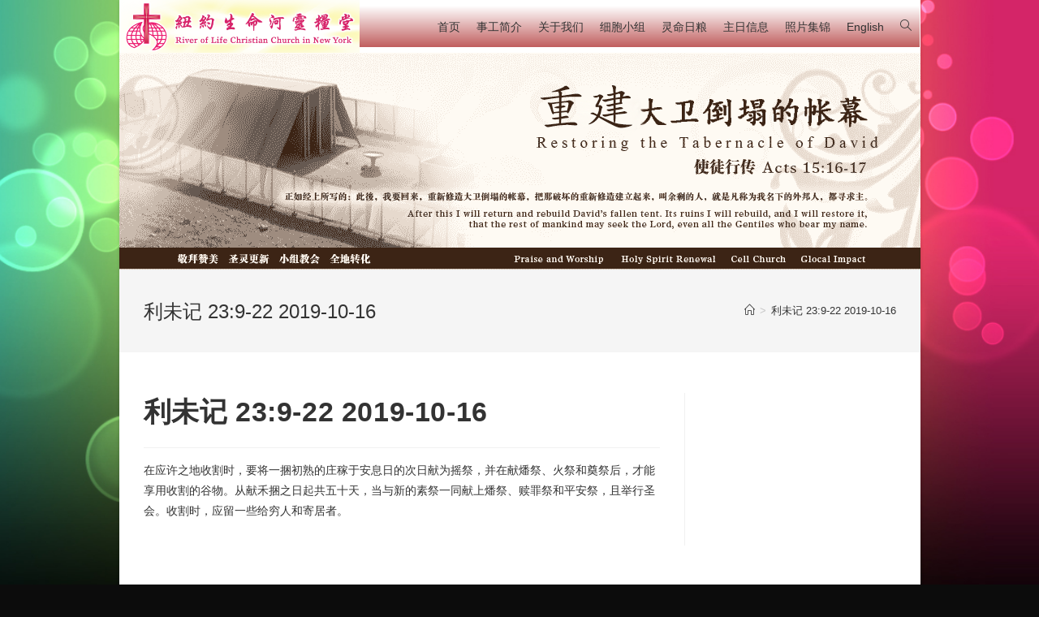

--- FILE ---
content_type: text/css
request_url: https://www.rolccny.org/wp-content/uploads/elementor/css/post-168.css?ver=1665083582
body_size: 2157
content:
.elementor-168 .elementor-element.elementor-element-3dee7fd > .elementor-container > .elementor-row > .elementor-column > .elementor-column-wrap > .elementor-widget-wrap{align-content:center;align-items:center;}.elementor-168 .elementor-element.elementor-element-2c3bd5d > .elementor-column-wrap > .elementor-widget-wrap > .elementor-widget:not(.elementor-widget__width-auto):not(.elementor-widget__width-initial):not(:last-child):not(.elementor-absolute){margin-bottom:0px;}.elementor-168 .elementor-element.elementor-element-ff7480d{text-align:left;}.elementor-bc-flex-widget .elementor-168 .elementor-element.elementor-element-fd29c75.elementor-column .elementor-column-wrap{align-items:center;}.elementor-168 .elementor-element.elementor-element-fd29c75.elementor-column.elementor-element[data-element_type="column"] > .elementor-column-wrap.elementor-element-populated > .elementor-widget-wrap{align-content:center;align-items:center;}.elementor-168 .elementor-element.elementor-element-fd29c75 > .elementor-column-wrap > .elementor-widget-wrap > .elementor-widget:not(.elementor-widget__width-auto):not(.elementor-widget__width-initial):not(:last-child):not(.elementor-absolute){margin-bottom:0px;}.elementor-168 .elementor-element.elementor-element-08e1eb6 > .elementor-column-wrap > .elementor-widget-wrap > .elementor-widget:not(.elementor-widget__width-auto):not(.elementor-widget__width-initial):not(:last-child):not(.elementor-absolute){margin-bottom:0px;}.elementor-168 .elementor-element.elementor-element-08e1eb6 > .elementor-element-populated{margin:0px 0px 0px 0px;--e-column-margin-right:0px;--e-column-margin-left:0px;}.elementor-168 .elementor-element.elementor-element-08e1eb6 > .elementor-element-populated > .elementor-widget-wrap{padding:0px 0px 0px 0px;}.elementor-168 .elementor-element.elementor-element-55a5edd{text-align:center;}.elementor-168 .elementor-element.elementor-element-55a5edd img{max-width:100%;}.elementor-168 .elementor-element.elementor-element-55a5edd > .elementor-widget-container{margin:0px 0px 0px 0px;padding:0px 0px 0px 0px;}@media(min-width:768px){.elementor-168 .elementor-element.elementor-element-2c3bd5d{width:30%;}.elementor-168 .elementor-element.elementor-element-fd29c75{width:70%;}}

--- FILE ---
content_type: text/css
request_url: https://www.rolccny.org/wp-content/uploads/elementor/css/post-332.css?ver=1665083582
body_size: 1946
content:
.elementor-332 .elementor-element.elementor-element-2c3bd5d > .elementor-column-wrap > .elementor-widget-wrap > .elementor-widget:not(.elementor-widget__width-auto):not(.elementor-widget__width-initial):not(:last-child):not(.elementor-absolute){margin-bottom:0px;}.elementor-332 .elementor-element.elementor-element-ff7480d{text-align:left;}.elementor-bc-flex-widget .elementor-332 .elementor-element.elementor-element-fd29c75.elementor-column .elementor-column-wrap{align-items:center;}.elementor-332 .elementor-element.elementor-element-fd29c75.elementor-column.elementor-element[data-element_type="column"] > .elementor-column-wrap.elementor-element-populated > .elementor-widget-wrap{align-content:center;align-items:center;}.elementor-332 .elementor-element.elementor-element-fd29c75 > .elementor-column-wrap > .elementor-widget-wrap > .elementor-widget:not(.elementor-widget__width-auto):not(.elementor-widget__width-initial):not(:last-child):not(.elementor-absolute){margin-bottom:0px;}.elementor-332 .elementor-element.elementor-element-08e1eb6 > .elementor-column-wrap > .elementor-widget-wrap > .elementor-widget:not(.elementor-widget__width-auto):not(.elementor-widget__width-initial):not(:last-child):not(.elementor-absolute){margin-bottom:0px;}.elementor-332 .elementor-element.elementor-element-08e1eb6 > .elementor-element-populated{margin:0px 0px 0px 0px;--e-column-margin-right:0px;--e-column-margin-left:0px;}.elementor-332 .elementor-element.elementor-element-08e1eb6 > .elementor-element-populated > .elementor-widget-wrap{padding:0px 0px 0px 0px;}.elementor-332 .elementor-element.elementor-element-55a5edd{text-align:center;}.elementor-332 .elementor-element.elementor-element-55a5edd img{max-width:100%;}.elementor-332 .elementor-element.elementor-element-55a5edd > .elementor-widget-container{margin:0px 0px 0px 0px;padding:0px 0px 0px 0px;}@media(min-width:768px){.elementor-332 .elementor-element.elementor-element-2c3bd5d{width:30%;}.elementor-332 .elementor-element.elementor-element-fd29c75{width:70%;}}

--- FILE ---
content_type: text/javascript
request_url: https://www.rolccny.org/wp-content/plugins/elementor/assets/js/frontend.js?ver=3.7.8
body_size: 100346
content:
/*! elementor - v3.7.8 - 02-10-2022 */
(self["webpackChunkelementor"] = self["webpackChunkelementor"] || []).push([["frontend"],{

/***/ "../assets/dev/js/frontend/documents-manager.js":
/*!******************************************************!*\
  !*** ../assets/dev/js/frontend/documents-manager.js ***!
  \******************************************************/
/***/ ((__unused_webpack_module, exports, __webpack_require__) => {

"use strict";


var _interopRequireDefault = __webpack_require__(/*! @babel/runtime/helpers/interopRequireDefault */ "../node_modules/@babel/runtime/helpers/interopRequireDefault.js");

Object.defineProperty(exports, "__esModule", ({
  value: true
}));
exports["default"] = void 0;

var _document = _interopRequireDefault(__webpack_require__(/*! ./document */ "../assets/dev/js/frontend/document.js"));

class _default extends elementorModules.ViewModule {
  constructor() {
    super(...arguments);
    this.documents = {};
    this.initDocumentClasses();
    this.attachDocumentsClasses();
  }

  getDefaultSettings() {
    return {
      selectors: {
        document: '.elementor'
      }
    };
  }

  getDefaultElements() {
    const selectors = this.getSettings('selectors');
    return {
      $documents: jQuery(selectors.document)
    };
  }

  initDocumentClasses() {
    this.documentClasses = {
      base: _document.default
    };
    elementorFrontend.hooks.doAction('elementor/frontend/documents-manager/init-classes', this);
  }

  addDocumentClass(documentType, documentClass) {
    this.documentClasses[documentType] = documentClass;
  }

  attachDocumentsClasses() {
    this.elements.$documents.each((index, document) => this.attachDocumentClass(jQuery(document)));
  }

  attachDocumentClass($document) {
    const documentData = $document.data(),
          documentID = documentData.elementorId,
          documentType = documentData.elementorType,
          DocumentClass = this.documentClasses[documentType] || this.documentClasses.base;
    this.documents[documentID] = new DocumentClass({
      $element: $document,
      id: documentID
    });
  }

}

exports["default"] = _default;

/***/ }),

/***/ "../assets/dev/js/frontend/elements-handlers-manager.js":
/*!**************************************************************!*\
  !*** ../assets/dev/js/frontend/elements-handlers-manager.js ***!
  \**************************************************************/
/***/ ((module, __unused_webpack_exports, __webpack_require__) => {

"use strict";


var _interopRequireDefault = __webpack_require__(/*! @babel/runtime/helpers/interopRequireDefault */ "../node_modules/@babel/runtime/helpers/interopRequireDefault.js");

var _global = _interopRequireDefault(__webpack_require__(/*! ./handlers/global */ "../assets/dev/js/frontend/handlers/global.js"));

var _background = _interopRequireDefault(__webpack_require__(/*! ./handlers/background */ "../assets/dev/js/frontend/handlers/background.js"));

var _container = _interopRequireDefault(__webpack_require__(/*! ./handlers/container/container */ "../assets/dev/js/frontend/handlers/container/container.js"));

var _column = _interopRequireDefault(__webpack_require__(/*! ./handlers/column */ "../assets/dev/js/frontend/handlers/column.js"));

var _handlesPosition = _interopRequireDefault(__webpack_require__(/*! ./handlers/section/handles-position */ "../assets/dev/js/frontend/handlers/section/handles-position.js"));

var _stretchedSection = _interopRequireDefault(__webpack_require__(/*! ./handlers/section/stretched-section */ "../assets/dev/js/frontend/handlers/section/stretched-section.js"));

var _shapes = _interopRequireDefault(__webpack_require__(/*! ./handlers/section/shapes */ "../assets/dev/js/frontend/handlers/section/shapes.js"));

// Section handlers.
module.exports = function ($) {
  var _this = this;

  const handlersInstances = {};
  this.elementsHandlers = {
    'accordion.default': () => __webpack_require__.e(/*! import() | accordion */ "accordion").then(__webpack_require__.bind(__webpack_require__, /*! ./handlers/accordion */ "../assets/dev/js/frontend/handlers/accordion.js")),
    'alert.default': () => __webpack_require__.e(/*! import() | alert */ "alert").then(__webpack_require__.bind(__webpack_require__, /*! ./handlers/alert */ "../assets/dev/js/frontend/handlers/alert.js")),
    'counter.default': () => __webpack_require__.e(/*! import() | counter */ "counter").then(__webpack_require__.bind(__webpack_require__, /*! ./handlers/counter */ "../assets/dev/js/frontend/handlers/counter.js")),
    'progress.default': () => __webpack_require__.e(/*! import() | progress */ "progress").then(__webpack_require__.bind(__webpack_require__, /*! ./handlers/progress */ "../assets/dev/js/frontend/handlers/progress.js")),
    'tabs.default': () => __webpack_require__.e(/*! import() | tabs */ "tabs").then(__webpack_require__.bind(__webpack_require__, /*! ./handlers/tabs */ "../assets/dev/js/frontend/handlers/tabs.js")),
    'toggle.default': () => __webpack_require__.e(/*! import() | toggle */ "toggle").then(__webpack_require__.bind(__webpack_require__, /*! ./handlers/toggle */ "../assets/dev/js/frontend/handlers/toggle.js")),
    'video.default': () => __webpack_require__.e(/*! import() | video */ "video").then(__webpack_require__.bind(__webpack_require__, /*! ./handlers/video */ "../assets/dev/js/frontend/handlers/video.js")),
    'image-carousel.default': () => __webpack_require__.e(/*! import() | image-carousel */ "image-carousel").then(__webpack_require__.bind(__webpack_require__, /*! ./handlers/image-carousel */ "../assets/dev/js/frontend/handlers/image-carousel.js")),
    'text-editor.default': () => __webpack_require__.e(/*! import() | text-editor */ "text-editor").then(__webpack_require__.bind(__webpack_require__, /*! ./handlers/text-editor */ "../assets/dev/js/frontend/handlers/text-editor.js")),
    'wp-widget-media_audio.default': () => __webpack_require__.e(/*! import() | wp-audio */ "wp-audio").then(__webpack_require__.bind(__webpack_require__, /*! ./handlers/wp-audio */ "../assets/dev/js/frontend/handlers/wp-audio.js"))
  };

  const addGlobalHandlers = () => elementorFrontend.hooks.addAction('frontend/element_ready/global', _global.default);

  const addElementsHandlers = () => {
    this.elementsHandlers.section = [_stretchedSection.default, // Must run before background handlers to init the slideshow only after the stretch.
    ..._background.default, _handlesPosition.default, _shapes.default];
    this.elementsHandlers.container = [..._background.default]; // Add editor-only handlers.

    if (elementorFrontend.isEditMode()) {
      this.elementsHandlers.container.push(..._container.default);
    }

    this.elementsHandlers.column = _column.default;
    $.each(this.elementsHandlers, (elementName, Handlers) => {
      const elementData = elementName.split('.');
      elementName = elementData[0];
      const skin = elementData[1] || null;
      this.attachHandler(elementName, Handlers, skin);
    });
  };

  const isClassHandler = Handler => Handler.prototype?.getUniqueHandlerID;

  const addHandlerWithHook = function (elementName, Handler) {
    let skin = arguments.length > 2 && arguments[2] !== undefined ? arguments[2] : 'default';
    skin = skin ? '.' + skin : '';
    elementorFrontend.hooks.addAction(`frontend/element_ready/${elementName}${skin}`, $element => {
      if (isClassHandler(Handler)) {
        _this.addHandler(Handler, {
          $element
        }, true);
      } else {
        const handlerValue = Handler();

        if (!handlerValue) {
          return;
        }

        if (handlerValue instanceof Promise) {
          handlerValue.then(_ref => {
            let {
              default: dynamicHandler
            } = _ref;

            _this.addHandler(dynamicHandler, {
              $element
            }, true);
          });
        } else {
          _this.addHandler(handlerValue, {
            $element
          }, true);
        }
      }
    });
  };

  this.addHandler = function (HandlerClass, options) {
    const elementID = options.$element.data('model-cid');
    let handlerID; // If element is in edit mode

    if (elementID) {
      handlerID = HandlerClass.prototype.getConstructorID();

      if (!handlersInstances[elementID]) {
        handlersInstances[elementID] = {};
      }

      const oldHandler = handlersInstances[elementID][handlerID];

      if (oldHandler) {
        oldHandler.onDestroy();
      }
    }

    const newHandler = new HandlerClass(options);

    if (elementID) {
      handlersInstances[elementID][handlerID] = newHandler;
    }
  };

  this.attachHandler = (elementName, Handlers, skin) => {
    if (!Array.isArray(Handlers)) {
      Handlers = [Handlers];
    }

    Handlers.forEach(Handler => addHandlerWithHook(elementName, Handler, skin));
  };

  this.getHandler = function (handlerName) {
    const elementHandler = this.elementsHandlers[handlerName];

    if (isClassHandler(elementHandler)) {
      return elementHandler;
    }

    return new Promise(res => {
      elementHandler().then(_ref2 => {
        let {
          default: dynamicHandler
        } = _ref2;
        res(dynamicHandler);
      });
    });
  };

  this.getHandlers = function (handlerName) {
    elementorDevTools.deprecation.deprecated('getHandlers', '3.1.0', 'elementorFrontend.elementsHandler.getHandler');

    if (handlerName) {
      return this.getHandler(handlerName);
    }

    return this.elementsHandlers;
  };

  this.runReadyTrigger = function (scope) {
    if (elementorFrontend.config.is_static) {
      return;
    } // Initializing the `$scope` as frontend jQuery instance


    const $scope = jQuery(scope),
          elementType = $scope.attr('data-element_type');

    if (!elementType) {
      return;
    }

    elementorFrontend.hooks.doAction('frontend/element_ready/global', $scope, $);
    elementorFrontend.hooks.doAction(`frontend/element_ready/${elementType}`, $scope, $);

    if ('widget' === elementType) {
      const widgetType = $scope.attr('data-widget_type');
      elementorFrontend.hooks.doAction(`frontend/element_ready/${widgetType}`, $scope, $);
    }
  };

  this.init = () => {
    addGlobalHandlers();
    addElementsHandlers();
  };
};

/***/ }),

/***/ "../assets/dev/js/frontend/frontend.js":
/*!*********************************************!*\
  !*** ../assets/dev/js/frontend/frontend.js ***!
  \*********************************************/
/***/ ((__unused_webpack_module, exports, __webpack_require__) => {

"use strict";


var _interopRequireDefault = __webpack_require__(/*! @babel/runtime/helpers/interopRequireDefault */ "../node_modules/@babel/runtime/helpers/interopRequireDefault.js");

Object.defineProperty(exports, "__esModule", ({
  value: true
}));
exports["default"] = void 0;

__webpack_require__(/*! ../public-path */ "../assets/dev/js/public-path.js");

var _documentsManager = _interopRequireDefault(__webpack_require__(/*! ./documents-manager */ "../assets/dev/js/frontend/documents-manager.js"));

var _storage = _interopRequireDefault(__webpack_require__(/*! elementor-common/utils/storage */ "../core/common/assets/js/utils/storage.js"));

var _environment = _interopRequireDefault(__webpack_require__(/*! elementor-common/utils/environment */ "../core/common/assets/js/utils/environment.js"));

var _youtubeLoader = _interopRequireDefault(__webpack_require__(/*! ./utils/video-api/youtube-loader */ "../assets/dev/js/frontend/utils/video-api/youtube-loader.js"));

var _vimeoLoader = _interopRequireDefault(__webpack_require__(/*! ./utils/video-api/vimeo-loader */ "../assets/dev/js/frontend/utils/video-api/vimeo-loader.js"));

var _baseLoader = _interopRequireDefault(__webpack_require__(/*! ./utils/video-api/base-loader */ "../assets/dev/js/frontend/utils/video-api/base-loader.js"));

var _urlActions = _interopRequireDefault(__webpack_require__(/*! ./utils/url-actions */ "../assets/dev/js/frontend/utils/url-actions.js"));

var _swiper = _interopRequireDefault(__webpack_require__(/*! ./utils/swiper */ "../assets/dev/js/frontend/utils/swiper.js"));

var _lightboxManager = _interopRequireDefault(__webpack_require__(/*! ./utils/lightbox/lightbox-manager */ "../assets/dev/js/frontend/utils/lightbox/lightbox-manager.js"));

var _assetsLoader = _interopRequireDefault(__webpack_require__(/*! ./utils/assets-loader */ "../assets/dev/js/frontend/utils/assets-loader.js"));

var _breakpoints = _interopRequireDefault(__webpack_require__(/*! elementor-utils/breakpoints */ "../assets/dev/js/utils/breakpoints.js"));

var _events = _interopRequireDefault(__webpack_require__(/*! elementor-utils/events */ "../assets/dev/js/utils/events.js"));

var _frontend = _interopRequireDefault(__webpack_require__(/*! elementor/modules/shapes/assets/js/frontend/frontend */ "../modules/shapes/assets/js/frontend/frontend.js"));

var _utils = __webpack_require__(/*! elementor-frontend/utils/utils */ "../assets/dev/js/frontend/utils/utils.js");

/* global elementorFrontendConfig */
const EventManager = __webpack_require__(/*! elementor-utils/hooks */ "../assets/dev/js/utils/hooks.js"),
      ElementsHandler = __webpack_require__(/*! elementor-frontend/elements-handlers-manager */ "../assets/dev/js/frontend/elements-handlers-manager.js"),
      AnchorsModule = __webpack_require__(/*! elementor-frontend/utils/anchors */ "../assets/dev/js/frontend/utils/anchors.js");

class Frontend extends elementorModules.ViewModule {
  constructor() {
    super(...arguments);
    this.config = elementorFrontendConfig;
    this.config.legacyMode = {
      get elementWrappers() {
        if (elementorFrontend.isEditMode()) {
          window.top.elementorDevTools.deprecation.deprecated('elementorFrontend.config.legacyMode.elementWrappers', '3.1.0', 'elementorFrontend.config.experimentalFeatures.e_dom_optimization');
        }

        return !elementorFrontend.config.experimentalFeatures.e_dom_optimization;
      }

    };
    this.populateActiveBreakpointsConfig();
  } // TODO: BC since 2.5.0


  get Module() {
    if (this.isEditMode()) {
      parent.elementorDevTools.deprecation.deprecated('elementorFrontend.Module', '2.5.0', 'elementorModules.frontend.handlers.Base');
    }

    return elementorModules.frontend.handlers.Base;
  }

  getDefaultSettings() {
    return {
      selectors: {
        elementor: '.elementor',
        adminBar: '#wpadminbar'
      }
    };
  }

  getDefaultElements() {
    const defaultElements = {
      window,
      $window: jQuery(window),
      $document: jQuery(document),
      $head: jQuery(document.head),
      $body: jQuery(document.body),
      $deviceMode: jQuery('<span>', {
        id: 'elementor-device-mode',
        class: 'elementor-screen-only'
      })
    };
    defaultElements.$body.append(defaultElements.$deviceMode);
    return defaultElements;
  }

  bindEvents() {
    this.elements.$window.on('resize', () => this.setDeviceModeData());
  }
  /**
   * @param {string} elementName
   * @deprecated 2.4.0 Use just `this.elements` instead
   */


  getElements(elementName) {
    return this.getItems(this.elements, elementName);
  }
  /**
   * @param {string} settingName
   * @deprecated 2.4.0 This method was never in use
   */


  getPageSettings(settingName) {
    const settingsObject = this.isEditMode() ? elementor.settings.page.model.attributes : this.config.settings.page;
    return this.getItems(settingsObject, settingName);
  }

  getGeneralSettings(settingName) {
    if (this.isEditMode()) {
      parent.elementorDevTools.deprecation.deprecated('getGeneralSettings', '3.0.0', 'getKitSettings and remove the `elementor_` prefix');
    }

    return this.getKitSettings(`elementor_${settingName}`);
  }

  getKitSettings(settingName) {
    // TODO: use Data API.
    return this.getItems(this.config.kit, settingName);
  }

  getCurrentDeviceMode() {
    return getComputedStyle(this.elements.$deviceMode[0], ':after').content.replace(/"/g, '');
  }

  getDeviceSetting(deviceMode, settings, settingKey) {
    // Add specific handling for widescreen since it is larger than desktop.
    if ('widescreen' === deviceMode) {
      return this.getWidescreenSetting(settings, settingKey);
    }

    const devices = elementorFrontend.breakpoints.getActiveBreakpointsList({
      largeToSmall: true,
      withDesktop: true
    });
    let deviceIndex = devices.indexOf(deviceMode);

    while (deviceIndex > 0) {
      const currentDevice = devices[deviceIndex],
            fullSettingKey = settingKey + '_' + currentDevice,
            deviceValue = settings[fullSettingKey]; // Accept 0 as value.

      if (deviceValue || 0 === deviceValue) {
        return deviceValue;
      }

      deviceIndex--;
    }

    return settings[settingKey];
  }

  getWidescreenSetting(settings, settingKey) {
    const deviceMode = 'widescreen',
          widescreenSettingKey = settingKey + '_' + deviceMode;
    let settingToReturn; // If the device mode is 'widescreen', and the setting exists - return it.

    if (settings[widescreenSettingKey]) {
      settingToReturn = settings[widescreenSettingKey];
    } else {
      // Otherwise, return the desktop setting
      settingToReturn = settings[settingKey];
    }

    return settingToReturn;
  }

  getCurrentDeviceSetting(settings, settingKey) {
    return this.getDeviceSetting(elementorFrontend.getCurrentDeviceMode(), settings, settingKey);
  }

  isEditMode() {
    return this.config.environmentMode.edit;
  }

  isWPPreviewMode() {
    return this.config.environmentMode.wpPreview;
  }

  initDialogsManager() {
    let dialogsManager;

    this.getDialogsManager = () => {
      if (!dialogsManager) {
        dialogsManager = new DialogsManager.Instance();
      }

      return dialogsManager;
    };
  }

  initOnReadyComponents() {
    this.utils = {
      youtube: new _youtubeLoader.default(),
      vimeo: new _vimeoLoader.default(),
      baseVideoLoader: new _baseLoader.default(),
      anchors: new AnchorsModule(),

      get lightbox() {
        return _lightboxManager.default.getLightbox();
      },

      urlActions: new _urlActions.default(),
      swiper: _swiper.default,
      environment: _environment.default,
      assetsLoader: new _assetsLoader.default(),
      escapeHTML: _utils.escapeHTML,
      events: _events.default
    }; // TODO: BC since 2.4.0

    this.modules = {
      StretchElement: elementorModules.frontend.tools.StretchElement,
      Masonry: elementorModules.utils.Masonry
    };
    this.elementsHandler.init();

    if (this.isEditMode()) {
      elementor.once('document:loaded', () => this.onDocumentLoaded());
    } else {
      this.onDocumentLoaded();
    }
  }

  initOnReadyElements() {
    this.elements.$wpAdminBar = this.elements.$document.find(this.getSettings('selectors.adminBar'));
  }

  addUserAgentClasses() {
    for (const [key, value] of Object.entries(_environment.default)) {
      if (value) {
        this.elements.$body.addClass('e--ua-' + key);
      }
    }
  }

  setDeviceModeData() {
    this.elements.$body.attr('data-elementor-device-mode', this.getCurrentDeviceMode());
  }

  addListenerOnce(listenerID, event, callback, to) {
    if (!to) {
      to = this.elements.$window;
    }

    if (!this.isEditMode()) {
      to.on(event, callback);
      return;
    }

    this.removeListeners(listenerID, event, to);

    if (to instanceof jQuery) {
      const eventNS = event + '.' + listenerID;
      to.on(eventNS, callback);
    } else {
      to.on(event, callback, listenerID);
    }
  }

  removeListeners(listenerID, event, callback, from) {
    if (!from) {
      from = this.elements.$window;
    }

    if (from instanceof jQuery) {
      const eventNS = event + '.' + listenerID;
      from.off(eventNS, callback);
    } else {
      from.off(event, callback, listenerID);
    }
  } // Based on underscore function


  debounce(func, wait) {
    let timeout;
    return function () {
      const context = this,
            args = arguments;

      const later = () => {
        timeout = null;
        func.apply(context, args);
      };

      const callNow = !timeout;
      clearTimeout(timeout);
      timeout = setTimeout(later, wait);

      if (callNow) {
        func.apply(context, args);
      }
    };
  }

  waypoint($element, callback, options) {
    const defaultOptions = {
      offset: '100%',
      triggerOnce: true
    };
    options = jQuery.extend(defaultOptions, options);

    const correctCallback = function () {
      const element = this.element || this,
            result = callback.apply(element, arguments); // If is Waypoint new API and is frontend

      if (options.triggerOnce && this.destroy) {
        this.destroy();
      }

      return result;
    };

    return $element.elementorWaypoint(correctCallback, options);
  }

  muteMigrationTraces() {
    jQuery.migrateMute = true;
    jQuery.migrateTrace = false;
  }
  /**
   * Initialize the modules' widgets handlers.
   */


  initModules() {
    const handlers = {
      shapes: _frontend.default
    }; // TODO: BC - Deprecated since 3.5.0

    elementorFrontend.trigger('elementor/modules/init:before'); // TODO: Use this instead.

    elementorFrontend.trigger('elementor/modules/init/before');
    Object.entries(handlers).forEach(_ref => {
      let [moduleName, ModuleClass] = _ref;
      this.modulesHandlers[moduleName] = new ModuleClass();
    });
  }

  populateActiveBreakpointsConfig() {
    this.config.responsive.activeBreakpoints = {};
    Object.entries(this.config.responsive.breakpoints).forEach(_ref2 => {
      let [breakpointKey, breakpointData] = _ref2;

      if (breakpointData.is_enabled) {
        this.config.responsive.activeBreakpoints[breakpointKey] = breakpointData;
      }
    });
  }

  init() {
    this.hooks = new EventManager();
    this.breakpoints = new _breakpoints.default(this.config.responsive);
    this.storage = new _storage.default();
    this.elementsHandler = new ElementsHandler(jQuery);
    this.modulesHandlers = {};
    this.addUserAgentClasses();
    this.setDeviceModeData();
    this.initDialogsManager();

    if (this.isEditMode()) {
      this.muteMigrationTraces();
    } // Keep this line before `initOnReadyComponents` call


    _events.default.dispatch(this.elements.$window, 'elementor/frontend/init');

    this.initModules();
    this.initOnReadyElements();
    this.initOnReadyComponents();
  }

  onDocumentLoaded() {
    this.documentsManager = new _documentsManager.default();
    this.trigger('components:init');
    new _lightboxManager.default();
  }

}

exports["default"] = Frontend;
window.elementorFrontend = new Frontend();

if (!elementorFrontend.isEditMode()) {
  jQuery(() => elementorFrontend.init());
}

/***/ }),

/***/ "../assets/dev/js/frontend/handlers/background-slideshow.js":
/*!******************************************************************!*\
  !*** ../assets/dev/js/frontend/handlers/background-slideshow.js ***!
  \******************************************************************/
/***/ ((__unused_webpack_module, exports) => {

"use strict";


Object.defineProperty(exports, "__esModule", ({
  value: true
}));
exports["default"] = void 0;

class BackgroundSlideshow extends elementorModules.frontend.handlers.SwiperBase {
  getDefaultSettings() {
    return {
      classes: {
        swiperContainer: 'elementor-background-slideshow swiper-container',
        swiperWrapper: 'swiper-wrapper',
        swiperSlide: 'elementor-background-slideshow__slide swiper-slide',
        swiperPreloader: 'swiper-lazy-preloader',
        slideBackground: 'elementor-background-slideshow__slide__image',
        kenBurns: 'elementor-ken-burns',
        kenBurnsActive: 'elementor-ken-burns--active',
        kenBurnsIn: 'elementor-ken-burns--in',
        kenBurnsOut: 'elementor-ken-burns--out'
      }
    };
  }

  getSwiperOptions() {
    const elementSettings = this.getElementSettings(),
          swiperOptions = {
      grabCursor: false,
      slidesPerView: 1,
      slidesPerGroup: 1,
      loop: 'yes' === elementSettings.background_slideshow_loop,
      speed: elementSettings.background_slideshow_transition_duration,
      autoplay: {
        delay: elementSettings.background_slideshow_slide_duration,
        stopOnLastSlide: !elementSettings.background_slideshow_loop
      },
      handleElementorBreakpoints: true,
      on: {
        slideChange: () => {
          if (elementSettings.background_slideshow_ken_burns) {
            this.handleKenBurns();
          }
        }
      }
    };

    if ('yes' === elementSettings.background_slideshow_loop) {
      swiperOptions.loopedSlides = this.getSlidesCount();
    }

    switch (elementSettings.background_slideshow_slide_transition) {
      case 'fade':
        swiperOptions.effect = 'fade';
        swiperOptions.fadeEffect = {
          crossFade: true
        };
        break;

      case 'slide_down':
        swiperOptions.autoplay.reverseDirection = true;
        swiperOptions.direction = 'vertical';
        break;

      case 'slide_up':
        swiperOptions.direction = 'vertical';
        break;
    }

    if ('yes' === elementSettings.background_slideshow_lazyload) {
      swiperOptions.lazy = {
        loadPrevNext: true,
        loadPrevNextAmount: 1
      };
    }

    return swiperOptions;
  }

  buildSwiperElements() {
    const classes = this.getSettings('classes'),
          elementSettings = this.getElementSettings(),
          direction = 'slide_left' === elementSettings.background_slideshow_slide_transition ? 'ltr' : 'rtl',
          $container = jQuery('<div>', {
      class: classes.swiperContainer,
      dir: direction
    }),
          $wrapper = jQuery('<div>', {
      class: classes.swiperWrapper
    }),
          kenBurnsActive = elementSettings.background_slideshow_ken_burns,
          lazyload = 'yes' === elementSettings.background_slideshow_lazyload;
    let slideInnerClass = classes.slideBackground;

    if (kenBurnsActive) {
      slideInnerClass += ' ' + classes.kenBurns;
      const kenBurnsDirection = 'in' === elementSettings.background_slideshow_ken_burns_zoom_direction ? 'kenBurnsIn' : 'kenBurnsOut';
      slideInnerClass += ' ' + classes[kenBurnsDirection];
    }

    if (lazyload) {
      slideInnerClass += ' swiper-lazy';
    }

    this.elements.$slides = jQuery();
    elementSettings.background_slideshow_gallery.forEach(slide => {
      const $slide = jQuery('<div>', {
        class: classes.swiperSlide
      });
      let $slidebg;

      if (lazyload) {
        const $slideloader = jQuery('<div>', {
          class: classes.swiperPreloader
        });
        $slidebg = jQuery('<div>', {
          class: slideInnerClass,
          'data-background': slide.url
        });
        $slidebg.append($slideloader);
      } else {
        $slidebg = jQuery('<div>', {
          class: slideInnerClass,
          style: 'background-image: url("' + slide.url + '");'
        });
      }

      $slide.append($slidebg);
      $wrapper.append($slide);
      this.elements.$slides = this.elements.$slides.add($slide);
    });
    $container.append($wrapper);
    this.$element.prepend($container);
    this.elements.$backgroundSlideShowContainer = $container;
  }

  async initSlider() {
    if (1 >= this.getSlidesCount()) {
      return;
    }

    const elementSettings = this.getElementSettings();
    const Swiper = elementorFrontend.utils.swiper;
    this.swiper = await new Swiper(this.elements.$backgroundSlideShowContainer, this.getSwiperOptions()); // Expose the swiper instance in the frontend

    this.elements.$backgroundSlideShowContainer.data('swiper', this.swiper);

    if (elementSettings.background_slideshow_ken_burns) {
      this.handleKenBurns();
    }
  }

  activate() {
    this.buildSwiperElements();
    this.initSlider();
  }

  deactivate() {
    if (this.swiper) {
      this.swiper.destroy();
      this.elements.$backgroundSlideShowContainer.remove();
    }
  }

  run() {
    if ('slideshow' === this.getElementSettings('background_background')) {
      this.activate();
    } else {
      this.deactivate();
    }
  }

  onInit() {
    super.onInit();

    if (this.getElementSettings('background_slideshow_gallery')) {
      this.run();
    }
  }

  onDestroy() {
    super.onDestroy();
    this.deactivate();
  }

  onElementChange(propertyName) {
    if ('background_background' === propertyName) {
      this.run();
    }
  }

}

exports["default"] = BackgroundSlideshow;

/***/ }),

/***/ "../assets/dev/js/frontend/handlers/background-video.js":
/*!**************************************************************!*\
  !*** ../assets/dev/js/frontend/handlers/background-video.js ***!
  \**************************************************************/
/***/ ((__unused_webpack_module, exports) => {

"use strict";


Object.defineProperty(exports, "__esModule", ({
  value: true
}));
exports["default"] = void 0;

class BackgroundVideo extends elementorModules.frontend.handlers.Base {
  getDefaultSettings() {
    return {
      selectors: {
        backgroundVideoContainer: '.elementor-background-video-container',
        backgroundVideoEmbed: '.elementor-background-video-embed',
        backgroundVideoHosted: '.elementor-background-video-hosted'
      }
    };
  }

  getDefaultElements() {
    const selectors = this.getSettings('selectors'),
          elements = {
      $backgroundVideoContainer: this.$element.find(selectors.backgroundVideoContainer)
    };
    elements.$backgroundVideoEmbed = elements.$backgroundVideoContainer.children(selectors.backgroundVideoEmbed);
    elements.$backgroundVideoHosted = elements.$backgroundVideoContainer.children(selectors.backgroundVideoHosted);
    return elements;
  }

  calcVideosSize($video) {
    let aspectRatioSetting = '16:9';

    if ('vimeo' === this.videoType) {
      aspectRatioSetting = $video[0].width + ':' + $video[0].height;
    }

    const containerWidth = this.elements.$backgroundVideoContainer.outerWidth(),
          containerHeight = this.elements.$backgroundVideoContainer.outerHeight(),
          aspectRatioArray = aspectRatioSetting.split(':'),
          aspectRatio = aspectRatioArray[0] / aspectRatioArray[1],
          ratioWidth = containerWidth / aspectRatio,
          ratioHeight = containerHeight * aspectRatio,
          isWidthFixed = containerWidth / containerHeight > aspectRatio;
    return {
      width: isWidthFixed ? containerWidth : ratioHeight,
      height: isWidthFixed ? ratioWidth : containerHeight
    };
  }

  changeVideoSize() {
    if (!('hosted' === this.videoType) && !this.player) {
      return;
    }

    let $video;

    if ('youtube' === this.videoType) {
      $video = jQuery(this.player.getIframe());
    } else if ('vimeo' === this.videoType) {
      $video = jQuery(this.player.element);
    } else if ('hosted' === this.videoType) {
      $video = this.elements.$backgroundVideoHosted;
    }

    if (!$video) {
      return;
    }

    const size = this.calcVideosSize($video);
    $video.width(size.width).height(size.height);
  }

  startVideoLoop(firstTime) {
    // If the section has been removed
    if (!this.player.getIframe().contentWindow) {
      return;
    }

    const elementSettings = this.getElementSettings(),
          startPoint = elementSettings.background_video_start || 0,
          endPoint = elementSettings.background_video_end;

    if (elementSettings.background_play_once && !firstTime) {
      this.player.stopVideo();
      return;
    }

    this.player.seekTo(startPoint);

    if (endPoint) {
      const durationToEnd = endPoint - startPoint + 1;
      setTimeout(() => {
        this.startVideoLoop(false);
      }, durationToEnd * 1000);
    }
  }

  prepareVimeoVideo(Vimeo, videoLink) {
    const elementSettings = this.getElementSettings(),
          videoSize = this.elements.$backgroundVideoContainer.outerWidth(),
          vimeoOptions = {
      url: videoLink,
      width: videoSize.width,
      autoplay: true,
      loop: !elementSettings.background_play_once,
      transparent: false,
      background: true,
      muted: true
    };
    this.player = new Vimeo.Player(this.elements.$backgroundVideoContainer, vimeoOptions); // Handle user-defined start/end times

    this.handleVimeoStartEndTimes(elementSettings);
    this.player.ready().then(() => {
      jQuery(this.player.element).addClass('elementor-background-video-embed');
      this.changeVideoSize();
    });
  }

  handleVimeoStartEndTimes(elementSettings) {
    // If a start time is defined, set the start time
    if (elementSettings.background_video_start) {
      this.player.on('play', data => {
        if (0 === data.seconds) {
          this.player.setCurrentTime(elementSettings.background_video_start);
        }
      });
    }

    this.player.on('timeupdate', data => {
      // If an end time is defined, handle ending the video
      if (elementSettings.background_video_end && elementSettings.background_video_end < data.seconds) {
        if (elementSettings.background_play_once) {
          // Stop at user-defined end time if not loop
          this.player.pause();
        } else {
          // Go to start time if loop
          this.player.setCurrentTime(elementSettings.background_video_start);
        }
      } // If start time is defined but an end time is not, go to user-defined start time at video end.
      // Vimeo JS API has an 'ended' event, but it never fires when infinite loop is defined, so we
      // get the video duration (returns a promise) then use duration-0.5s as end time


      this.player.getDuration().then(duration => {
        if (elementSettings.background_video_start && !elementSettings.background_video_end && data.seconds > duration - 0.5) {
          this.player.setCurrentTime(elementSettings.background_video_start);
        }
      });
    });
  }

  prepareYTVideo(YT, videoID) {
    const $backgroundVideoContainer = this.elements.$backgroundVideoContainer,
          elementSettings = this.getElementSettings();
    let startStateCode = YT.PlayerState.PLAYING; // Since version 67, Chrome doesn't fire the `PLAYING` state at start time

    if (window.chrome) {
      startStateCode = YT.PlayerState.UNSTARTED;
    }

    const playerOptions = {
      videoId: videoID,
      events: {
        onReady: () => {
          this.player.mute();
          this.changeVideoSize();
          this.startVideoLoop(true);
          this.player.playVideo();
        },
        onStateChange: event => {
          switch (event.data) {
            case startStateCode:
              $backgroundVideoContainer.removeClass('elementor-invisible elementor-loading');
              break;

            case YT.PlayerState.ENDED:
              this.player.seekTo(elementSettings.background_video_start || 0);

              if (elementSettings.background_play_once) {
                this.player.destroy();
              }

          }
        }
      },
      playerVars: {
        controls: 0,
        rel: 0,
        playsinline: 1
      }
    }; // To handle CORS issues, when the default host is changed, the origin parameter has to be set.

    if (elementSettings.background_privacy_mode) {
      playerOptions.host = 'https://www.youtube-nocookie.com';
      playerOptions.origin = window.location.hostname;
    }

    $backgroundVideoContainer.addClass('elementor-loading elementor-invisible');
    this.player = new YT.Player(this.elements.$backgroundVideoEmbed[0], playerOptions);
  }

  activate() {
    let videoLink = this.getElementSettings('background_video_link'),
        videoID;
    const playOnce = this.getElementSettings('background_play_once');

    if (-1 !== videoLink.indexOf('vimeo.com')) {
      this.videoType = 'vimeo';
      this.apiProvider = elementorFrontend.utils.vimeo;
    } else if (videoLink.match(/^(?:https?:\/\/)?(?:www\.)?(?:m\.)?(?:youtu\.be\/|youtube\.com)/)) {
      this.videoType = 'youtube';
      this.apiProvider = elementorFrontend.utils.youtube;
    }

    if (this.apiProvider) {
      videoID = this.apiProvider.getVideoIDFromURL(videoLink);
      this.apiProvider.onApiReady(apiObject => {
        if ('youtube' === this.videoType) {
          this.prepareYTVideo(apiObject, videoID);
        }

        if ('vimeo' === this.videoType) {
          this.prepareVimeoVideo(apiObject, videoLink);
        }
      });
    } else {
      this.videoType = 'hosted';
      const startTime = this.getElementSettings('background_video_start'),
            endTime = this.getElementSettings('background_video_end');

      if (startTime || endTime) {
        videoLink += '#t=' + (startTime || 0) + (endTime ? ',' + endTime : '');
      }

      this.elements.$backgroundVideoHosted.attr('src', videoLink).one('canplay', this.changeVideoSize.bind(this));

      if (playOnce) {
        this.elements.$backgroundVideoHosted.on('ended', () => {
          this.elements.$backgroundVideoHosted.hide();
        });
      }
    }

    elementorFrontend.elements.$window.on('resize', this.changeVideoSize);
  }

  deactivate() {
    if ('youtube' === this.videoType && this.player.getIframe() || 'vimeo' === this.videoType) {
      this.player.destroy();
    } else {
      this.elements.$backgroundVideoHosted.removeAttr('src').off('ended');
    }

    elementorFrontend.elements.$window.off('resize', this.changeVideoSize);
  }

  run() {
    const elementSettings = this.getElementSettings();

    if (!elementSettings.background_play_on_mobile && 'mobile' === elementorFrontend.getCurrentDeviceMode()) {
      return;
    }

    if ('video' === elementSettings.background_background && elementSettings.background_video_link) {
      this.activate();
    } else {
      this.deactivate();
    }
  }

  onInit() {
    super.onInit(...arguments);
    this.changeVideoSize = this.changeVideoSize.bind(this);
    this.run();
  }

  onElementChange(propertyName) {
    if ('background_background' === propertyName) {
      this.run();
    }
  }

}

exports["default"] = BackgroundVideo;

/***/ }),

/***/ "../assets/dev/js/frontend/handlers/background.js":
/*!********************************************************!*\
  !*** ../assets/dev/js/frontend/handlers/background.js ***!
  \********************************************************/
/***/ ((__unused_webpack_module, exports, __webpack_require__) => {

"use strict";


var _interopRequireDefault = __webpack_require__(/*! @babel/runtime/helpers/interopRequireDefault */ "../node_modules/@babel/runtime/helpers/interopRequireDefault.js");

Object.defineProperty(exports, "__esModule", ({
  value: true
}));
exports["default"] = void 0;

var _backgroundSlideshow = _interopRequireDefault(__webpack_require__(/*! ./background-slideshow */ "../assets/dev/js/frontend/handlers/background-slideshow.js"));

var _backgroundVideo = _interopRequireDefault(__webpack_require__(/*! ./background-video */ "../assets/dev/js/frontend/handlers/background-video.js"));

var _default = [_backgroundSlideshow.default, _backgroundVideo.default];
exports["default"] = _default;

/***/ }),

/***/ "../assets/dev/js/frontend/handlers/column.js":
/*!****************************************************!*\
  !*** ../assets/dev/js/frontend/handlers/column.js ***!
  \****************************************************/
/***/ ((__unused_webpack_module, exports, __webpack_require__) => {

"use strict";


var _interopRequireDefault = __webpack_require__(/*! @babel/runtime/helpers/interopRequireDefault */ "../node_modules/@babel/runtime/helpers/interopRequireDefault.js");

Object.defineProperty(exports, "__esModule", ({
  value: true
}));
exports["default"] = void 0;

var _backgroundSlideshow = _interopRequireDefault(__webpack_require__(/*! ./background-slideshow */ "../assets/dev/js/frontend/handlers/background-slideshow.js"));

var _default = [_backgroundSlideshow.default];
exports["default"] = _default;

/***/ }),

/***/ "../assets/dev/js/frontend/handlers/container/container.js":
/*!*****************************************************************!*\
  !*** ../assets/dev/js/frontend/handlers/container/container.js ***!
  \*****************************************************************/
/***/ ((__unused_webpack_module, exports, __webpack_require__) => {

"use strict";


Object.defineProperty(exports, "__esModule", ({
  value: true
}));
exports["default"] = void 0;
var _default = [() => __webpack_require__.e(/*! import() | container */ "container").then(__webpack_require__.bind(__webpack_require__, /*! ./handles-position */ "../assets/dev/js/frontend/handlers/container/handles-position.js")), () => __webpack_require__.e(/*! import() | container */ "container").then(__webpack_require__.bind(__webpack_require__, /*! ./shapes */ "../assets/dev/js/frontend/handlers/container/shapes.js"))];
exports["default"] = _default;

/***/ }),

/***/ "../assets/dev/js/frontend/handlers/global.js":
/*!****************************************************!*\
  !*** ../assets/dev/js/frontend/handlers/global.js ***!
  \****************************************************/
/***/ ((__unused_webpack_module, exports) => {

"use strict";


Object.defineProperty(exports, "__esModule", ({
  value: true
}));
exports["default"] = void 0;

class GlobalHandler extends elementorModules.frontend.handlers.Base {
  getWidgetType() {
    return 'global';
  }

  animate() {
    const $element = this.$element,
          animation = this.getAnimation();

    if ('none' === animation) {
      $element.removeClass('elementor-invisible');
      return;
    }

    const elementSettings = this.getElementSettings(),
          animationDelay = elementSettings._animation_delay || elementSettings.animation_delay || 0;
    $element.removeClass(animation);

    if (this.currentAnimation) {
      $element.removeClass(this.currentAnimation);
    }

    this.currentAnimation = animation;
    setTimeout(() => {
      $element.removeClass('elementor-invisible').addClass('animated ' + animation);
    }, animationDelay);
  }

  getAnimation() {
    return this.getCurrentDeviceSetting('animation') || this.getCurrentDeviceSetting('_animation');
  }

  onInit() {
    super.onInit(...arguments);

    if (this.getAnimation()) {
      const observer = elementorModules.utils.Scroll.scrollObserver({
        callback: event => {
          if (event.isInViewport) {
            this.animate();
            observer.unobserve(this.$element[0]);
          }
        }
      });
      observer.observe(this.$element[0]);
    }
  }

  onElementChange(propertyName) {
    if (/^_?animation/.test(propertyName)) {
      this.animate();
    }
  }

}

var _default = $scope => {
  elementorFrontend.elementsHandler.addHandler(GlobalHandler, {
    $element: $scope
  });
};

exports["default"] = _default;

/***/ }),

/***/ "../assets/dev/js/frontend/handlers/section/handles-position.js":
/*!**********************************************************************!*\
  !*** ../assets/dev/js/frontend/handlers/section/handles-position.js ***!
  \**********************************************************************/
/***/ ((__unused_webpack_module, exports) => {

"use strict";


Object.defineProperty(exports, "__esModule", ({
  value: true
}));
exports["default"] = void 0;

class HandlesPosition extends elementorModules.frontend.handlers.Base {
  isActive() {
    return elementorFrontend.isEditMode();
  }

  isFirstSection() {
    return this.$element[0] === document.querySelector('.elementor-edit-mode .elementor-top-section');
  }

  isOverflowHidden() {
    return 'hidden' === this.$element.css('overflow');
  }

  getOffset() {
    if ('body' === elementor.config.document.container) {
      return this.$element.offset().top;
    }

    const $container = jQuery(elementor.config.document.container);
    return this.$element.offset().top - $container.offset().top;
  }

  setHandlesPosition() {
    const document = elementor.documents.getCurrent();

    if (!document || !document.container.isEditable()) {
      return;
    }

    const insideHandleClass = 'elementor-section--handles-inside';

    if (elementor.settings.page.model.attributes.scroll_snap) {
      this.$element.addClass(insideHandleClass);
      return;
    }

    const isOverflowHidden = this.isOverflowHidden();

    if (!isOverflowHidden && !this.isFirstSection()) {
      return;
    }

    const offset = isOverflowHidden ? 0 : this.getOffset();

    if (offset < 25) {
      this.$element.addClass(insideHandleClass);
      const $handlesElement = this.$element.find('> .elementor-element-overlay > .elementor-editor-section-settings');

      if (offset < -5) {
        $handlesElement.css('top', -offset);
      } else {
        $handlesElement.css('top', '');
      }
    } else {
      this.$element.removeClass(insideHandleClass);
    }
  }

  onInit() {
    if (!this.isActive()) {
      return;
    }

    this.setHandlesPosition();
    this.$element.on('mouseenter', this.setHandlesPosition.bind(this));
  }

}

exports["default"] = HandlesPosition;

/***/ }),

/***/ "../assets/dev/js/frontend/handlers/section/shapes.js":
/*!************************************************************!*\
  !*** ../assets/dev/js/frontend/handlers/section/shapes.js ***!
  \************************************************************/
/***/ ((__unused_webpack_module, exports) => {

"use strict";


Object.defineProperty(exports, "__esModule", ({
  value: true
}));
exports["default"] = void 0;

class Shapes extends elementorModules.frontend.handlers.Base {
  getDefaultSettings() {
    return {
      selectors: {
        container: '> .elementor-shape-%s'
      },
      svgURL: elementorFrontend.config.urls.assets + 'shapes/'
    };
  }

  getDefaultElements() {
    const elements = {},
          selectors = this.getSettings('selectors');
    elements.$topContainer = this.$element.find(selectors.container.replace('%s', 'top'));
    elements.$bottomContainer = this.$element.find(selectors.container.replace('%s', 'bottom'));
    return elements;
  }

  isActive() {
    return elementorFrontend.isEditMode();
  }

  getSvgURL(shapeType, fileName) {
    let svgURL = this.getSettings('svgURL') + fileName + '.svg';

    if (elementor.config.additional_shapes && shapeType in elementor.config.additional_shapes) {
      svgURL = elementor.config.additional_shapes[shapeType];

      if (-1 < fileName.indexOf('-negative')) {
        svgURL = svgURL.replace('.svg', '-negative.svg');
      }
    }

    return svgURL;
  }

  buildSVG(side) {
    const baseSettingKey = 'shape_divider_' + side,
          shapeType = this.getElementSettings(baseSettingKey),
          $svgContainer = this.elements['$' + side + 'Container'];
    $svgContainer.attr('data-shape', shapeType);

    if (!shapeType) {
      $svgContainer.empty(); // Shape-divider set to 'none'

      return;
    }

    let fileName = shapeType;

    if (this.getElementSettings(baseSettingKey + '_negative')) {
      fileName += '-negative';
    }

    const svgURL = this.getSvgURL(shapeType, fileName);
    jQuery.get(svgURL, data => {
      $svgContainer.empty().append(data.childNodes[0]);
    });
    this.setNegative(side);
  }

  setNegative(side) {
    this.elements['$' + side + 'Container'].attr('data-negative', !!this.getElementSettings('shape_divider_' + side + '_negative'));
  }

  onInit() {
    if (!this.isActive(this.getSettings())) {
      return;
    }

    super.onInit(...arguments);
    ['top', 'bottom'].forEach(side => {
      if (this.getElementSettings('shape_divider_' + side)) {
        this.buildSVG(side);
      }
    });
  }

  onElementChange(propertyName) {
    const shapeChange = propertyName.match(/^shape_divider_(top|bottom)$/);

    if (shapeChange) {
      this.buildSVG(shapeChange[1]);
      return;
    }

    const negativeChange = propertyName.match(/^shape_divider_(top|bottom)_negative$/);

    if (negativeChange) {
      this.buildSVG(negativeChange[1]);
      this.setNegative(negativeChange[1]);
    }
  }

}

exports["default"] = Shapes;

/***/ }),

/***/ "../assets/dev/js/frontend/handlers/section/stretched-section.js":
/*!***********************************************************************!*\
  !*** ../assets/dev/js/frontend/handlers/section/stretched-section.js ***!
  \***********************************************************************/
/***/ ((__unused_webpack_module, exports) => {

"use strict";


Object.defineProperty(exports, "__esModule", ({
  value: true
}));
exports["default"] = void 0;

class StretchedSection extends elementorModules.frontend.handlers.Base {
  bindEvents() {
    const handlerID = this.getUniqueHandlerID();
    elementorFrontend.addListenerOnce(handlerID, 'resize', this.stretch);
    elementorFrontend.addListenerOnce(handlerID, 'sticky:stick', this.stretch, this.$element);
    elementorFrontend.addListenerOnce(handlerID, 'sticky:unstick', this.stretch, this.$element);

    if (elementorFrontend.isEditMode()) {
      this.onKitChangeStretchContainerChange = this.onKitChangeStretchContainerChange.bind(this);
      elementor.channels.editor.on('kit:change:stretchContainer', this.onKitChangeStretchContainerChange);
    }
  }

  unbindEvents() {
    elementorFrontend.removeListeners(this.getUniqueHandlerID(), 'resize', this.stretch);

    if (elementorFrontend.isEditMode()) {
      elementor.channels.editor.off('kit:change:stretchContainer', this.onKitChangeStretchContainerChange);
    }
  }

  isActive(settings) {
    return elementorFrontend.isEditMode() || settings.$element.hasClass('elementor-section-stretched');
  }

  initStretch() {
    this.stretch = this.stretch.bind(this);
    this.stretchElement = new elementorModules.frontend.tools.StretchElement({
      element: this.$element,
      selectors: {
        container: this.getStretchContainer()
      }
    });
  }

  getStretchContainer() {
    return elementorFrontend.getKitSettings('stretched_section_container') || window;
  }

  stretch() {
    if (!this.getElementSettings('stretch_section')) {
      return;
    }

    this.stretchElement.stretch();
  }

  onInit() {
    if (!this.isActive(this.getSettings())) {
      return;
    }

    this.initStretch();
    super.onInit(...arguments);
    this.stretch();
  }

  onElementChange(propertyName) {
    if ('stretch_section' === propertyName) {
      if (this.getElementSettings('stretch_section')) {
        this.stretch();
      } else {
        this.stretchElement.reset();
      }
    }
  }

  onKitChangeStretchContainerChange() {
    this.stretchElement.setSettings('selectors.container', this.getStretchContainer());
    this.stretch();
  }

}

exports["default"] = StretchedSection;

/***/ }),

/***/ "../assets/dev/js/frontend/utils/anchors.js":
/*!**************************************************!*\
  !*** ../assets/dev/js/frontend/utils/anchors.js ***!
  \**************************************************/
/***/ ((module, __unused_webpack_exports, __webpack_require__) => {

"use strict";


var _utils = __webpack_require__(/*! ./utils */ "../assets/dev/js/frontend/utils/utils.js");

module.exports = elementorModules.ViewModule.extend({
  getDefaultSettings() {
    return {
      scrollDuration: 500,
      selectors: {
        links: 'a[href*="#"]',
        targets: '.elementor-element, .elementor-menu-anchor',
        scrollable: (0, _utils.isScrollSnapActive)() ? 'body' : 'html, body'
      }
    };
  },

  getDefaultElements() {
    var $ = jQuery,
        selectors = this.getSettings('selectors');
    return {
      $scrollable: $(selectors.scrollable)
    };
  },

  bindEvents() {
    elementorFrontend.elements.$document.on('click', this.getSettings('selectors.links'), this.handleAnchorLinks);
  },

  handleAnchorLinks(event) {
    var clickedLink = event.currentTarget,
        isSamePathname = location.pathname === clickedLink.pathname,
        isSameHostname = location.hostname === clickedLink.hostname,
        $anchor;

    if (!isSameHostname || !isSamePathname || clickedLink.hash.length < 2) {
      return;
    }

    try {
      $anchor = jQuery(clickedLink.hash).filter(this.getSettings('selectors.targets'));
    } catch (e) {
      return;
    }

    if (!$anchor.length) {
      return;
    }

    var scrollTop = $anchor.offset().top,
        $wpAdminBar = elementorFrontend.elements.$wpAdminBar,
        $activeStickies = jQuery('.elementor-section.elementor-sticky--active:visible'),
        maxStickyHeight = 0;

    if ($wpAdminBar.length > 0) {
      scrollTop -= $wpAdminBar.height();
    } // Offset height of tallest sticky


    if ($activeStickies.length > 0) {
      maxStickyHeight = Math.max.apply(null, $activeStickies.map(function () {
        return jQuery(this).outerHeight();
      }).get());
      scrollTop -= maxStickyHeight;
    }

    event.preventDefault();
    scrollTop = elementorFrontend.hooks.applyFilters('frontend/handlers/menu_anchor/scroll_top_distance', scrollTop); // On scroll animation start: remove scroll-snap.

    if ((0, _utils.isScrollSnapActive)()) {
      elementorFrontend.elements.$body.css('scroll-snap-type', 'none');
    }

    this.elements.$scrollable.animate({
      scrollTop
    }, this.getSettings('scrollDuration'), 'linear', () => {
      // On scroll animation complete: add scroll-snap back.
      if ((0, _utils.isScrollSnapActive)()) {
        elementorFrontend.elements.$body.css('scroll-snap-type', '');
      }
    });
  },

  onInit() {
    elementorModules.ViewModule.prototype.onInit.apply(this, arguments);
  }

});

/***/ }),

/***/ "../assets/dev/js/frontend/utils/assets-loader.js":
/*!********************************************************!*\
  !*** ../assets/dev/js/frontend/utils/assets-loader.js ***!
  \********************************************************/
/***/ ((__unused_webpack_module, exports) => {

"use strict";


Object.defineProperty(exports, "__esModule", ({
  value: true
}));
exports["default"] = void 0;

class AssetsLoader {
  getScriptElement(src) {
    const scriptElement = document.createElement('script');
    scriptElement.src = src;
    return scriptElement;
  }

  getStyleElement(src) {
    const styleElement = document.createElement('link');
    styleElement.rel = 'stylesheet';
    styleElement.href = src;
    return styleElement;
  }

  load(type, key) {
    const assetData = AssetsLoader.assets[type][key];

    if (!assetData.loader) {
      assetData.loader = new Promise(resolve => {
        const element = 'style' === type ? this.getStyleElement(assetData.src) : this.getScriptElement(assetData.src);

        element.onload = () => resolve(true);

        const parent = 'head' === assetData.parent ? assetData.parent : 'body';
        document[parent].appendChild(element);
      });
    }

    return assetData.loader;
  }

}

exports["default"] = AssetsLoader;
const fileSuffix = elementorFrontendConfig.environmentMode.isScriptDebug ? '' : '.min';
AssetsLoader.assets = {
  script: {
    dialog: {
      src: `${elementorFrontendConfig.urls.assets}lib/dialog/dialog${fileSuffix}.js?ver=4.9.0`
    },
    'share-link': {
      src: `${elementorFrontendConfig.urls.assets}lib/share-link/share-link${fileSuffix}.js?ver=${elementorFrontendConfig.version}`
    },
    swiper: {
      src: `${elementorFrontendConfig.urls.assets}lib/swiper/swiper${fileSuffix}.js?ver=5.3.6`
    }
  },
  style: {}
};

/***/ }),

/***/ "../assets/dev/js/frontend/utils/lightbox/lightbox-manager.js":
/*!********************************************************************!*\
  !*** ../assets/dev/js/frontend/utils/lightbox/lightbox-manager.js ***!
  \********************************************************************/
/***/ ((__unused_webpack_module, exports, __webpack_require__) => {

"use strict";


Object.defineProperty(exports, "__esModule", ({
  value: true
}));
exports["default"] = void 0;

class LightboxManager extends elementorModules.ViewModule {
  static getLightbox() {
    const lightboxPromise = new Promise(resolveLightbox => {
      __webpack_require__.e(/*! import() | lightbox */ "lightbox").then(__webpack_require__.t.bind(__webpack_require__, /*! elementor-frontend/utils/lightbox/lightbox */ "../assets/dev/js/frontend/utils/lightbox/lightbox.js", 23)).then(_ref => {
        let {
          default: LightboxModule
        } = _ref;
        return resolveLightbox(new LightboxModule());
      });
    }),
          dialogPromise = elementorFrontend.utils.assetsLoader.load('script', 'dialog'),
          shareLinkPromise = elementorFrontend.utils.assetsLoader.load('script', 'share-link');
    return Promise.all([lightboxPromise, dialogPromise, shareLinkPromise]).then(() => lightboxPromise);
  }

  getDefaultSettings() {
    return {
      selectors: {
        links: 'a, [data-elementor-lightbox]'
      }
    };
  }

  getDefaultElements() {
    return {
      $links: jQuery(this.getSettings('selectors.links'))
    };
  }

  isLightboxLink(element) {
    // Check for lowercase `a` to make sure it works also for links inside SVGs.
    if ('a' === element.tagName.toLowerCase() && (element.hasAttribute('download') || !/^[^?]+\.(png|jpe?g|gif|svg|webp)(\?.*)?$/i.test(element.href)) && !element.dataset.elementorLightboxVideo) {
      return false;
    }

    const generalOpenInLightbox = elementorFrontend.getKitSettings('global_image_lightbox'),
          currentLinkOpenInLightbox = element.dataset.elementorOpenLightbox;
    return 'yes' === currentLinkOpenInLightbox || generalOpenInLightbox && 'no' !== currentLinkOpenInLightbox;
  }

  async onLinkClick(event) {
    const element = event.currentTarget,
          $target = jQuery(event.target),
          editMode = elementorFrontend.isEditMode(),
          isColorPickingMode = editMode && elementor.$previewContents.find('body').hasClass('elementor-editor__ui-state__color-picker'),
          isClickInsideElementor = !!$target.closest('.elementor-edit-area').length;

    if (!this.isLightboxLink(element)) {
      if (editMode && isClickInsideElementor) {
        event.preventDefault();
      }

      return;
    }

    event.preventDefault();

    if (editMode && !elementor.getPreferences('lightbox_in_editor')) {
      return;
    } // Disable lightbox on color picking mode.


    if (isColorPickingMode) {
      return;
    }

    const lightbox = this.isOptimizedAssetsLoading() ? await LightboxManager.getLightbox() : elementorFrontend.utils.lightbox;
    lightbox.createLightbox(element);
  }

  isOptimizedAssetsLoading() {
    return elementorFrontend.config.experimentalFeatures.e_optimized_assets_loading;
  }

  bindEvents() {
    elementorFrontend.elements.$document.on('click', this.getSettings('selectors.links'), event => this.onLinkClick(event));
  }

  onInit() {
    super.onInit(...arguments);

    if (!this.isOptimizedAssetsLoading() || elementorFrontend.isEditMode()) {
      return;
    } // Detecting lightbox links on init will reduce the time of waiting to the lightbox to be display on slow connections.


    this.elements.$links.each((index, element) => {
      if (this.isLightboxLink(element)) {
        LightboxManager.getLightbox(); // Breaking the iteration when the library loading has already been triggered.

        return false;
      }
    });
  }

}

exports["default"] = LightboxManager;

/***/ }),

/***/ "../assets/dev/js/frontend/utils/swiper.js":
/*!*************************************************!*\
  !*** ../assets/dev/js/frontend/utils/swiper.js ***!
  \*************************************************/
/***/ ((__unused_webpack_module, exports) => {

"use strict";


Object.defineProperty(exports, "__esModule", ({
  value: true
}));
exports["default"] = void 0;

class Swiper {
  constructor(container, config) {
    this.config = config;

    if (this.config.breakpoints) {
      // The config is passed as a param to allow adjustConfig to be called outside of this wrapper
      this.config = this.adjustConfig(config);
    } // The Swiper will overlap the column width when applying custom margin values on the column.


    jQuery(container).closest('.elementor-widget-wrap').addClass('e-swiper-container');
    jQuery(container).closest('.elementor-widget').addClass('e-widget-swiper');
    return new Promise(resolve => {
      if (!elementorFrontend.config.experimentalFeatures.e_optimized_assets_loading) {
        return resolve(this.createSwiperInstance(container, this.config));
      }

      elementorFrontend.utils.assetsLoader.load('script', 'swiper').then(() => resolve(this.createSwiperInstance(container, this.config)));
    });
  }

  createSwiperInstance(container, config) {
    const SwiperSource = window.Swiper;
    SwiperSource.prototype.adjustConfig = this.adjustConfig;
    return new SwiperSource(container, config);
  } // Backwards compatibility for Elementor Pro <2.9.0 (old Swiper version - <5.0.0)
  // In Swiper 5.0.0 and up, breakpoints changed from acting as max-width to acting as min-width


  adjustConfig(config) {
    // Only reverse the breakpoints if the handle param has been defined
    if (!config.handleElementorBreakpoints) {
      return config;
    }

    const elementorBreakpoints = elementorFrontend.config.responsive.activeBreakpoints,
          elementorBreakpointValues = elementorFrontend.breakpoints.getBreakpointValues();
    Object.keys(config.breakpoints).forEach(configBPKey => {
      const configBPKeyInt = parseInt(configBPKey);
      let breakpointToUpdate; // The `configBPKeyInt + 1` is a BC Fix for Elementor Pro Carousels from 2.8.0-2.8.3 used with Elementor >= 2.9.0

      if (configBPKeyInt === elementorBreakpoints.mobile.value || configBPKeyInt + 1 === elementorBreakpoints.mobile.value) {
        // This handles the mobile breakpoint. Elementor's default sm breakpoint is never actually used,
        // so the mobile breakpoint (md) needs to be handled separately and set to the 0 breakpoint (xs)
        breakpointToUpdate = 0;
      } else if (elementorBreakpoints.widescreen && (configBPKeyInt === elementorBreakpoints.widescreen.value || configBPKeyInt + 1 === elementorBreakpoints.widescreen.value)) {
        // Widescreen is a min-width breakpoint. Since in Swiper >5.0 the breakpoint system is min-width based,
        // the value we pass to the Swiper instance in this case is the breakpoint from the user, unchanged.
        breakpointToUpdate = configBPKeyInt;
      } else {
        // Find the index of the current config breakpoint in the Elementor Breakpoints array
        const currentBPIndexInElementorBPs = elementorBreakpointValues.findIndex(elementorBP => {
          // BC Fix for Elementor Pro Carousels from 2.8.0-2.8.3 used with Elementor >= 2.9.0
          return configBPKeyInt === elementorBP || configBPKeyInt + 1 === elementorBP;
        }); // For all other Swiper config breakpoints, move them one breakpoint down on the breakpoint list,
        // according to the array of Elementor's global breakpoints

        breakpointToUpdate = elementorBreakpointValues[currentBPIndexInElementorBPs - 1];
      }

      config.breakpoints[breakpointToUpdate] = config.breakpoints[configBPKey]; // Then reset the settings in the original breakpoint key to the default values

      config.breakpoints[configBPKey] = {
        slidesPerView: config.slidesPerView,
        slidesPerGroup: config.slidesPerGroup ? config.slidesPerGroup : 1
      };
    });
    return config;
  }

}

exports["default"] = Swiper;

/***/ }),

/***/ "../assets/dev/js/frontend/utils/url-actions.js":
/*!******************************************************!*\
  !*** ../assets/dev/js/frontend/utils/url-actions.js ***!
  \******************************************************/
/***/ ((__unused_webpack_module, exports, __webpack_require__) => {

"use strict";


Object.defineProperty(exports, "__esModule", ({
  value: true
}));
exports["default"] = void 0;

__webpack_require__(/*! core-js/modules/web.dom-exception.stack.js */ "../node_modules/core-js/modules/web.dom-exception.stack.js");

class _default extends elementorModules.ViewModule {
  getDefaultSettings() {
    return {
      selectors: {
        links: 'a[href^="%23elementor-action"], a[href^="#elementor-action"]'
      }
    };
  }

  bindEvents() {
    elementorFrontend.elements.$document.on('click', this.getSettings('selectors.links'), this.runLinkAction.bind(this));
  }

  initActions() {
    this.actions = {
      lightbox: async settings => {
        const lightbox = await elementorFrontend.utils.lightbox;

        if (settings.slideshow) {
          // Handle slideshow display
          lightbox.openSlideshow(settings.slideshow, settings.url);
        } else {
          // If the settings has an ID - the lightbox target content is an image - the ID is an attachment ID.
          if (settings.id) {
            settings.type = 'image';
          }

          lightbox.showModal(settings);
        }
      }
    };
  }

  addAction(name, callback) {
    this.actions[name] = callback;
  }

  runAction(url) {
    url = decodeURIComponent(url);
    const actionMatch = url.match(/action=(.+?)&/);

    if (!actionMatch) {
      return;
    }

    const action = this.actions[actionMatch[1]];

    if (!action) {
      return;
    }

    let settings = {};
    const settingsMatch = url.match(/settings=(.+)/);

    if (settingsMatch) {
      settings = JSON.parse(atob(settingsMatch[1]));
    }

    for (var _len = arguments.length, restArgs = new Array(_len > 1 ? _len - 1 : 0), _key = 1; _key < _len; _key++) {
      restArgs[_key - 1] = arguments[_key];
    }

    action(settings, ...restArgs);
  }

  runLinkAction(event) {
    event.preventDefault();
    this.runAction(jQuery(event.currentTarget).attr('href'), event);
  }

  runHashAction() {
    if (!location.hash) {
      return;
    } // Only if an element with this action hash exists on the page do we allow running the action.


    const elementWithHash = document.querySelector(`[e-action-hash="${location.hash}"], a[href*="${location.hash}"]`);

    if (elementWithHash) {
      this.runAction(elementWithHash.getAttribute('e-action-hash'));
    }
  }

  createActionHash(action, settings) {
    // We need to encode the hash tag (#) here, in order to support share links for a variety of providers
    return encodeURIComponent(`#elementor-action:action=${action}&settings=${btoa(JSON.stringify(settings))}`);
  }

  onInit() {
    super.onInit();
    this.initActions();
    elementorFrontend.on('components:init', this.runHashAction.bind(this));
  }

}

exports["default"] = _default;

/***/ }),

/***/ "../assets/dev/js/frontend/utils/utils.js":
/*!************************************************!*\
  !*** ../assets/dev/js/frontend/utils/utils.js ***!
  \************************************************/
/***/ ((__unused_webpack_module, exports) => {

"use strict";


Object.defineProperty(exports, "__esModule", ({
  value: true
}));
exports.isScrollSnapActive = exports.escapeHTML = void 0;

// Escape HTML special chars to prevent XSS.
const escapeHTML = str => {
  const specialChars = {
    '&': '&amp;',
    '<': '&lt;',
    '>': '&gt;',
    "'": '&#39;',
    '"': '&quot;'
  };
  return str.replace(/[&<>'"]/g, tag => specialChars[tag] || tag);
}; // Check if Scroll-Snap is active.


exports.escapeHTML = escapeHTML;

const isScrollSnapActive = () => {
  const scrollSnapStatus = elementorFrontend.isEditMode() ? elementor.settings.page.model.attributes?.scroll_snap : elementorFrontend.config.settings.page?.scroll_snap;
  return 'yes' === scrollSnapStatus ? true : false;
};

exports.isScrollSnapActive = isScrollSnapActive;

/***/ }),

/***/ "../assets/dev/js/frontend/utils/video-api/base-loader.js":
/*!****************************************************************!*\
  !*** ../assets/dev/js/frontend/utils/video-api/base-loader.js ***!
  \****************************************************************/
/***/ ((__unused_webpack_module, exports) => {

"use strict";


Object.defineProperty(exports, "__esModule", ({
  value: true
}));
exports["default"] = void 0;

class BaseLoader extends elementorModules.ViewModule {
  getDefaultSettings() {
    return {
      isInserted: false,
      selectors: {
        firstScript: 'script:first'
      }
    };
  }

  getDefaultElements() {
    return {
      $firstScript: jQuery(this.getSettings('selectors.firstScript'))
    };
  }

  insertAPI() {
    this.elements.$firstScript.before(jQuery('<script>', {
      src: this.getApiURL()
    }));
    this.setSettings('isInserted', true);
  }

  getVideoIDFromURL(url) {
    const videoIDParts = url.match(this.getURLRegex());
    return videoIDParts && videoIDParts[1];
  }

  onApiReady(callback) {
    if (!this.getSettings('isInserted')) {
      this.insertAPI();
    }

    if (this.isApiLoaded()) {
      callback(this.getApiObject());
    } else {
      // If not ready check again by timeout..
      setTimeout(() => {
        this.onApiReady(callback);
      }, 350);
    }
  }

  getAutoplayURL(videoURL) {
    return videoURL.replace('&autoplay=0', '') + '&autoplay=1';
  }

}

exports["default"] = BaseLoader;

/***/ }),

/***/ "../assets/dev/js/frontend/utils/video-api/vimeo-loader.js":
/*!*****************************************************************!*\
  !*** ../assets/dev/js/frontend/utils/video-api/vimeo-loader.js ***!
  \*****************************************************************/
/***/ ((__unused_webpack_module, exports, __webpack_require__) => {

"use strict";


var _interopRequireDefault = __webpack_require__(/*! @babel/runtime/helpers/interopRequireDefault */ "../node_modules/@babel/runtime/helpers/interopRequireDefault.js");

Object.defineProperty(exports, "__esModule", ({
  value: true
}));
exports["default"] = void 0;

var _baseLoader = _interopRequireDefault(__webpack_require__(/*! ./base-loader */ "../assets/dev/js/frontend/utils/video-api/base-loader.js"));

class VimeoLoader extends _baseLoader.default {
  getApiURL() {
    return 'https://player.vimeo.com/api/player.js';
  }

  getURLRegex() {
    return /^(?:https?:\/\/)?(?:www|player\.)?(?:vimeo\.com\/)?(?:video\/|external\/)?(\d+)([^.?&#"'>]?)/;
  }

  isApiLoaded() {
    return window.Vimeo;
  }

  getApiObject() {
    return Vimeo;
  }

  getAutoplayURL(videoURL) {
    videoURL = super.getAutoplayURL(videoURL); // Vimeo requires the '#t=' param to be last in the URL.

    const timeMatch = videoURL.match(/#t=[^&]*/);
    return videoURL.replace(timeMatch[0], '') + timeMatch;
  }

}

exports["default"] = VimeoLoader;

/***/ }),

/***/ "../assets/dev/js/frontend/utils/video-api/youtube-loader.js":
/*!*******************************************************************!*\
  !*** ../assets/dev/js/frontend/utils/video-api/youtube-loader.js ***!
  \*******************************************************************/
/***/ ((__unused_webpack_module, exports, __webpack_require__) => {

"use strict";


var _interopRequireDefault = __webpack_require__(/*! @babel/runtime/helpers/interopRequireDefault */ "../node_modules/@babel/runtime/helpers/interopRequireDefault.js");

Object.defineProperty(exports, "__esModule", ({
  value: true
}));
exports["default"] = void 0;

var _baseLoader = _interopRequireDefault(__webpack_require__(/*! ./base-loader */ "../assets/dev/js/frontend/utils/video-api/base-loader.js"));

class YoutubeLoader extends _baseLoader.default {
  getApiURL() {
    return 'https://www.youtube.com/iframe_api';
  }

  getURLRegex() {
    return /^(?:https?:\/\/)?(?:www\.)?(?:m\.)?(?:youtu\.be\/|youtube\.com\/(?:(?:watch)?\?(?:.*&)?vi?=|(?:embed|v|vi|user)\/))([^?&"'>]+)/;
  }

  isApiLoaded() {
    return window.YT && YT.loaded;
  }

  getApiObject() {
    return YT;
  }

}

exports["default"] = YoutubeLoader;

/***/ }),

/***/ "../assets/dev/js/public-path.js":
/*!***************************************!*\
  !*** ../assets/dev/js/public-path.js ***!
  \***************************************/
/***/ ((__unused_webpack_module, __unused_webpack_exports, __webpack_require__) => {

"use strict";


/* eslint-disable camelcase */
__webpack_require__.p = elementorFrontendConfig.urls.assets + 'js/';

/***/ }),

/***/ "../assets/dev/js/utils/breakpoints.js":
/*!*********************************************!*\
  !*** ../assets/dev/js/utils/breakpoints.js ***!
  \*********************************************/
/***/ ((__unused_webpack_module, exports) => {

"use strict";


Object.defineProperty(exports, "__esModule", ({
  value: true
}));
exports["default"] = void 0;

/**
 * Breakpoints
 *
 * This utility class contains helper functions relating to Elementor's breakpoints system.
 *
 * @since 3.4.0
 */
class Breakpoints extends elementorModules.Module {
  constructor(responsiveConfig) {
    super(); // The passed config is either `elementor.config.responsive` or `elementorFrontend.config.responsive`

    this.responsiveConfig = responsiveConfig;
  }
  /**
   * Get Active Breakpoints List
   *
   * Returns a flat array containing the active breakpoints/devices. By default, it returns the li
   * the list ordered from smallest to largest breakpoint. If `true` is passed as a parameter, it reverses the order.
   *
   * @since 3.4.0
   *
   * @param {Object} args
   */


  getActiveBreakpointsList() {
    let args = arguments.length > 0 && arguments[0] !== undefined ? arguments[0] : {};
    const defaultArgs = {
      largeToSmall: false,
      withDesktop: false
    };
    args = { ...defaultArgs,
      ...args
    };
    const breakpointKeys = Object.keys(this.responsiveConfig.activeBreakpoints);

    if (args.withDesktop) {
      // If there is an active 'widescreen' breakpoint, insert the artificial 'desktop' device below it.
      const widescreenIndex = breakpointKeys.indexOf('widescreen'),
            indexToInsertDesktopDevice = -1 === widescreenIndex ? breakpointKeys.length : breakpointKeys.length - 1;
      breakpointKeys.splice(indexToInsertDesktopDevice, 0, 'desktop');
    }

    if (args.largeToSmall) {
      breakpointKeys.reverse();
    }

    return breakpointKeys;
  }
  /**
   * Get Active Breakpoint Values
   *
   * Returns a flat array containing the list of active breakpoint values, from smallest to largest.
   *
   * @since 3.4.0
   */


  getBreakpointValues() {
    const {
      activeBreakpoints
    } = this.responsiveConfig,
          breakpointValues = [];
    Object.values(activeBreakpoints).forEach(breakpointConfig => {
      breakpointValues.push(breakpointConfig.value);
    });
    return breakpointValues;
  }
  /**
   * Get Desktop Previous Device Key
   *
   * Returns the key of the device directly under desktop (can be 'tablet', 'tablet_extra', 'laptop').
   *
   * @since 3.4.0
   *
   * @return {string} device key
   */


  getDesktopPreviousDeviceKey() {
    let desktopPreviousDevice = '';
    const {
      activeBreakpoints
    } = this.responsiveConfig,
          breakpointKeys = Object.keys(activeBreakpoints),
          numOfDevices = breakpointKeys.length;

    if ('min' === activeBreakpoints[breakpointKeys[numOfDevices - 1]].direction) {
      // If the widescreen breakpoint is active, the device that's previous to desktop is the last one before
      // widescreen.
      desktopPreviousDevice = breakpointKeys[numOfDevices - 2];
    } else {
      // If the widescreen breakpoint isn't active, we just take the last device returned by the config.
      desktopPreviousDevice = breakpointKeys[numOfDevices - 1];
    }

    return desktopPreviousDevice;
  }
  /**
   * Get Device Minimum Breakpoint
   *
   * Returns the minimum point in the device's display range. For each device, the minimum point of its display range
   * is the max point of the device below it + 1px. For example, if the active devices are mobile, tablet,
   * and desktop, and the mobile breakpoint is 767px, the minimum display point for tablet devices is 768px.
   *
   * @since 3.4.0
   *
   * @return {number|*} minimum breakpoint
   */


  getDesktopMinPoint() {
    const {
      activeBreakpoints
    } = this.responsiveConfig,
          desktopPreviousDevice = this.getDesktopPreviousDeviceKey();
    return activeBreakpoints[desktopPreviousDevice].value + 1;
  }
  /**
   * Get Device Minimum Breakpoint
   *
   * Returns the minimum point in the device's display range. For each device, the minimum point of its display range
   * is the max point of the device below it + 1px. For example, if the active devices are mobile, tablet,
   * and desktop, and the mobile breakpoint is 767px, the minimum display point for tablet devices is 768px.
   *
   * @since 3.4.0
   *
   * @param {string} device
   * @return {number|*} minimum breakpoint
   */


  getDeviceMinBreakpoint(device) {
    if ('desktop' === device) {
      return this.getDesktopMinPoint();
    }

    const {
      activeBreakpoints
    } = this.responsiveConfig,
          breakpointNames = Object.keys(activeBreakpoints);
    let minBreakpoint;

    if (breakpointNames[0] === device) {
      // For the lowest breakpoint, the min point is always 320.
      minBreakpoint = 320;
    } else if ('widescreen' === device) {
      // Widescreen only has a minimum point. In this case, the breakpoint
      // value in the Breakpoints config is itself the device min point.
      if (activeBreakpoints[device]) {
        minBreakpoint = activeBreakpoints[device].value;
      } else {
        // If the widescreen breakpoint does not exist in the active breakpoints config (for example, in the
        // case this method runs as the breakpoint is being added), get the value from the full config.
        minBreakpoint = this.responsiveConfig.breakpoints.widescreen;
      }
    } else {
      const deviceNameIndex = breakpointNames.indexOf(device),
            previousIndex = deviceNameIndex - 1;
      minBreakpoint = activeBreakpoints[breakpointNames[previousIndex]].value + 1;
    }

    return minBreakpoint;
  }
  /**
   * Get Active Match Regex
   *
   * Returns a regular expression containing all active breakpoints prefixed with an underscore.
   *
   * @return {RegExp} Active Match Regex
   */


  getActiveMatchRegex() {
    return new RegExp(this.getActiveBreakpointsList().map(device => '_' + device).join('|') + '$');
  }

}

exports["default"] = Breakpoints;

/***/ }),

/***/ "../assets/dev/js/utils/events.js":
/*!****************************************!*\
  !*** ../assets/dev/js/utils/events.js ***!
  \****************************************/
/***/ ((__unused_webpack_module, exports) => {

"use strict";


Object.defineProperty(exports, "__esModule", ({
  value: true
}));
exports["default"] = exports.Events = void 0;

class Events {
  /**
   * Dispatch an Elementor event.
   *
   * Will dispatch both native event & jQuery event (as BC).
   * By default, `bcEvent` is `null`.
   *
   * @param {Object}      context - The context that will dispatch the event.
   * @param {string}      event   - Event to dispatch.
   * @param {*}           data    - Data to pass to the event, default to `null`.
   * @param {string|null} bcEvent - BC event to dispatch, default to `null`.
   *
   * @return {void}
   */
  static dispatch(context, event) {
    let data = arguments.length > 2 && arguments[2] !== undefined ? arguments[2] : null;
    let bcEvent = arguments.length > 3 && arguments[3] !== undefined ? arguments[3] : null;
    // Make sure to use the native context if it's a jQuery instance.
    context = context instanceof jQuery ? context[0] : context; // Dispatch the BC event only if exists.

    if (bcEvent) {
      context.dispatchEvent(new CustomEvent(bcEvent, {
        detail: data
      }));
    } // jQuery's `.on()` listens also to native custom events, so there is no need
    // to dispatch also a jQuery event.


    context.dispatchEvent(new CustomEvent(event, {
      detail: data
    }));
  }

}

exports.Events = Events;
var _default = Events;
exports["default"] = _default;

/***/ }),

/***/ "../assets/dev/js/utils/hooks.js":
/*!***************************************!*\
  !*** ../assets/dev/js/utils/hooks.js ***!
  \***************************************/
/***/ ((module) => {

"use strict";

/**
 * Handles managing all events for whatever you plug it into. Priorities for hooks are based on lowest to highest in
 * that, lowest priority hooks are fired first.
 */

var EventManager = function () {
  var slice = Array.prototype.slice,
      MethodsAvailable;
  /**
   * Contains the hooks that get registered with this EventManager. The array for storage utilizes a "flat"
   * object literal such that looking up the hook utilizes the native object literal hash.
   */

  var STORAGE = {
    actions: {},
    filters: {}
  };
  /**
   * Removes the specified hook by resetting the value of it.
   *
   * @param {string}   type     Type of hook, either 'actions' or 'filters'
   * @param {Function} hook     The hook (namespace.identifier) to remove
   * @param {Function} callback
   * @param {*}        context
   * @private
   */

  function _removeHook(type, hook, callback, context) {
    var handlers, handler, i;

    if (!STORAGE[type][hook]) {
      return;
    }

    if (!callback) {
      STORAGE[type][hook] = [];
    } else {
      handlers = STORAGE[type][hook];

      if (!context) {
        for (i = handlers.length; i--;) {
          if (handlers[i].callback === callback) {
            handlers.splice(i, 1);
          }
        }
      } else {
        for (i = handlers.length; i--;) {
          handler = handlers[i];

          if (handler.callback === callback && handler.context === context) {
            handlers.splice(i, 1);
          }
        }
      }
    }
  }
  /**
   * Use an insert sort for keeping our hooks organized based on priority. This function is ridiculously faster
   * than bubble sort, etc: http://jsperf.com/javascript-sort
   *
   * @param {Array<*>} hooks The custom array containing all of the appropriate hooks to perform an insert sort on.
   * @private
   */


  function _hookInsertSort(hooks) {
    var tmpHook, j, prevHook;

    for (var i = 1, len = hooks.length; i < len; i++) {
      tmpHook = hooks[i];
      j = i;

      while ((prevHook = hooks[j - 1]) && prevHook.priority > tmpHook.priority) {
        hooks[j] = hooks[j - 1];
        --j;
      }

      hooks[j] = tmpHook;
    }

    return hooks;
  }
  /**
   * Adds the hook to the appropriate storage container
   *
   * @param {string}   type      'actions' or 'filters'
   * @param {Array<*>} hook      The hook (namespace.identifier) to add to our event manager
   * @param {Function} callback  The function that will be called when the hook is executed.
   * @param {number}   priority  The priority of this hook. Must be an integer.
   * @param {*}        [context] A value to be used for this
   * @private
   */


  function _addHook(type, hook, callback, priority, context) {
    var hookObject = {
      callback,
      priority,
      context
    }; // Utilize 'prop itself' : http://jsperf.com/hasownproperty-vs-in-vs-undefined/19

    var hooks = STORAGE[type][hook];

    if (hooks) {
      // TEMP FIX BUG
      var hasSameCallback = false;
      jQuery.each(hooks, function () {
        if (this.callback === callback) {
          hasSameCallback = true;
          return false;
        }
      });

      if (hasSameCallback) {
        return;
      } // END TEMP FIX BUG


      hooks.push(hookObject);
      hooks = _hookInsertSort(hooks);
    } else {
      hooks = [hookObject];
    }

    STORAGE[type][hook] = hooks;
  }
  /**
   * Runs the specified hook. If it is an action, the value is not modified but if it is a filter, it is.
   *
   * @param {string}   type 'actions' or 'filters'
   * @param {*}        hook The hook ( namespace.identifier ) to be ran.
   * @param {Array<*>} args Arguments to pass to the action/filter. If it's a filter, args is actually a single parameter.
   * @private
   */


  function _runHook(type, hook, args) {
    var handlers = STORAGE[type][hook],
        i,
        len;

    if (!handlers) {
      return 'filters' === type ? args[0] : false;
    }

    len = handlers.length;

    if ('filters' === type) {
      for (i = 0; i < len; i++) {
        args[0] = handlers[i].callback.apply(handlers[i].context, args);
      }
    } else {
      for (i = 0; i < len; i++) {
        handlers[i].callback.apply(handlers[i].context, args);
      }
    }

    return 'filters' === type ? args[0] : true;
  }
  /**
   * Adds an action to the event manager.
   *
   * @param {string}   action        Must contain namespace.identifier
   * @param {Function} callback      Must be a valid callback function before this action is added
   * @param {number}   [priority=10] Used to control when the function is executed in relation to other callbacks bound to the same hook
   * @param {*}        [context]     Supply a value to be used for this
   */


  function addAction(action, callback, priority, context) {
    if ('string' === typeof action && 'function' === typeof callback) {
      priority = parseInt(priority || 10, 10);

      _addHook('actions', action, callback, priority, context);
    }

    return MethodsAvailable;
  }
  /**
   * Performs an action if it exists. You can pass as many arguments as you want to this function; the only rule is
   * that the first argument must always be the action.
   */


  function
    /* Action, arg1, arg2, ... */
  doAction() {
    var args = slice.call(arguments);
    var action = args.shift();

    if ('string' === typeof action) {
      _runHook('actions', action, args);
    }

    return MethodsAvailable;
  }
  /**
   * Removes the specified action if it contains a namespace.identifier & exists.
   *
   * @param {string}   action     The action to remove
   * @param {Function} [callback] Callback function to remove
   */


  function removeAction(action, callback) {
    if ('string' === typeof action) {
      _removeHook('actions', action, callback);
    }

    return MethodsAvailable;
  }
  /**
   * Adds a filter to the event manager.
   *
   * @param {string}   filter        Must contain namespace.identifier
   * @param {Function} callback      Must be a valid callback function before this action is added
   * @param {number}   [priority=10] Used to control when the function is executed in relation to other callbacks bound to the same hook
   * @param {*}        [context]     Supply a value to be used for this
   */


  function addFilter(filter, callback, priority, context) {
    if ('string' === typeof filter && 'function' === typeof callback) {
      priority = parseInt(priority || 10, 10);

      _addHook('filters', filter, callback, priority, context);
    }

    return MethodsAvailable;
  }
  /**
   * Performs a filter if it exists. You should only ever pass 1 argument to be filtered. The only rule is that
   * the first argument must always be the filter.
   */


  function
    /* Filter, filtered arg, arg2, ... */
  applyFilters() {
    var args = slice.call(arguments);
    var filter = args.shift();

    if ('string' === typeof filter) {
      return _runHook('filters', filter, args);
    }

    return MethodsAvailable;
  }
  /**
   * Removes the specified filter if it contains a namespace.identifier & exists.
   *
   * @param {string}   filter     The action to remove
   * @param {Function} [callback] Callback function to remove
   */


  function removeFilter(filter, callback) {
    if ('string' === typeof filter) {
      _removeHook('filters', filter, callback);
    }

    return MethodsAvailable;
  }
  /**
   * Maintain a reference to the object scope so our public methods never get confusing.
   */


  MethodsAvailable = {
    removeFilter,
    applyFilters,
    addFilter,
    removeAction,
    doAction,
    addAction
  }; // Return all of the publicly available methods

  return MethodsAvailable;
};

module.exports = EventManager;

/***/ }),

/***/ "../core/common/assets/js/utils/environment.js":
/*!*****************************************************!*\
  !*** ../core/common/assets/js/utils/environment.js ***!
  \*****************************************************/
/***/ ((__unused_webpack_module, exports) => {

"use strict";


Object.defineProperty(exports, "__esModule", ({
  value: true
}));
exports["default"] = void 0;

const matchUserAgent = UserAgentStr => {
  return userAgent.indexOf(UserAgentStr) >= 0;
},
      userAgent = navigator.userAgent,
      // Solution influenced by https://stackoverflow.com/questions/9847580/how-to-detect-safari-chrome-ie-firefox-and-opera-browser
// Opera 8.0+
isOpera = !!window.opr && !!opr.addons || !!window.opera || matchUserAgent(' OPR/'),
      // Firefox 1.0+
isFirefox = matchUserAgent('Firefox'),
      // Safari 3.0+ "[object HTMLElementConstructor]"
isSafari = /^((?!chrome|android).)*safari/i.test(userAgent) || /constructor/i.test(window.HTMLElement) || (p => {
  return '[object SafariRemoteNotification]' === p.toString();
})(!window.safari || typeof safari !== 'undefined' && safari.pushNotification),
      // Internet Explorer 6-11
isIE = /Trident|MSIE/.test(userAgent) && (
/* @cc_on!@*/
 false || !!document.documentMode),
      // Edge 20+
isEdge = !isIE && !!window.StyleMedia || matchUserAgent('Edg'),
      // Google Chrome (Not accurate)
isChrome = !!window.chrome && matchUserAgent('Chrome') && !(isEdge || isOpera),
      // Blink engine
isBlink = matchUserAgent('Chrome') && !!window.CSS,
      // Apple Webkit engine
isAppleWebkit = matchUserAgent('AppleWebKit') && !isBlink,
      environment = {
  appleWebkit: isAppleWebkit,
  blink: isBlink,
  chrome: isChrome,
  edge: isEdge,
  firefox: isFirefox,
  ie: isIE,
  mac: matchUserAgent('Macintosh'),
  opera: isOpera,
  safari: isSafari,
  webkit: matchUserAgent('AppleWebKit')
};

var _default = environment;
exports["default"] = _default;

/***/ }),

/***/ "../core/common/assets/js/utils/storage.js":
/*!*************************************************!*\
  !*** ../core/common/assets/js/utils/storage.js ***!
  \*************************************************/
/***/ ((__unused_webpack_module, exports) => {

"use strict";


Object.defineProperty(exports, "__esModule", ({
  value: true
}));
exports["default"] = void 0;

class _default extends elementorModules.Module {
  get(key, options) {
    options = options || {};
    let storage;

    try {
      storage = options.session ? sessionStorage : localStorage;
    } catch (e) {
      return key ? undefined : {};
    }

    let elementorStorage = storage.getItem('elementor');

    if (elementorStorage) {
      elementorStorage = JSON.parse(elementorStorage);
    } else {
      elementorStorage = {};
    }

    if (!elementorStorage.__expiration) {
      elementorStorage.__expiration = {};
    }

    const expiration = elementorStorage.__expiration;
    let expirationToCheck = [];

    if (key) {
      if (expiration[key]) {
        expirationToCheck = [key];
      }
    } else {
      expirationToCheck = Object.keys(expiration);
    }

    let entryExpired = false;
    expirationToCheck.forEach(expirationKey => {
      if (new Date(expiration[expirationKey]) < new Date()) {
        delete elementorStorage[expirationKey];
        delete expiration[expirationKey];
        entryExpired = true;
      }
    });

    if (entryExpired) {
      this.save(elementorStorage, options.session);
    }

    if (key) {
      return elementorStorage[key];
    }

    return elementorStorage;
  }

  set(key, value, options) {
    options = options || {};
    const elementorStorage = this.get(null, options);
    elementorStorage[key] = value;

    if (options.lifetimeInSeconds) {
      const date = new Date();
      date.setTime(date.getTime() + options.lifetimeInSeconds * 1000);
      elementorStorage.__expiration[key] = date.getTime();
    }

    this.save(elementorStorage, options.session);
  }

  save(object, session) {
    let storage;

    try {
      storage = session ? sessionStorage : localStorage;
    } catch (e) {
      return;
    }

    storage.setItem('elementor', JSON.stringify(object));
  }

}

exports["default"] = _default;

/***/ }),

/***/ "../modules/shapes/assets/js/frontend/frontend.js":
/*!********************************************************!*\
  !*** ../modules/shapes/assets/js/frontend/frontend.js ***!
  \********************************************************/
/***/ ((__unused_webpack_module, exports, __webpack_require__) => {

"use strict";


Object.defineProperty(exports, "__esModule", ({
  value: true
}));
exports["default"] = void 0;

class _default extends elementorModules.Module {
  constructor() {
    super();
    elementorFrontend.elementsHandler.attachHandler('text-path', () => __webpack_require__.e(/*! import() | text-path */ "text-path").then(__webpack_require__.bind(__webpack_require__, /*! ./handlers/text-path */ "../modules/shapes/assets/js/frontend/handlers/text-path.js")));
  }

}

exports["default"] = _default;

/***/ }),

/***/ "../node_modules/core-js/internals/an-instance.js":
/*!********************************************************!*\
  !*** ../node_modules/core-js/internals/an-instance.js ***!
  \********************************************************/
/***/ ((module, __unused_webpack_exports, __webpack_require__) => {

var isPrototypeOf = __webpack_require__(/*! ../internals/object-is-prototype-of */ "../node_modules/core-js/internals/object-is-prototype-of.js");

var $TypeError = TypeError;

module.exports = function (it, Prototype) {
  if (isPrototypeOf(Prototype, it)) return it;
  throw $TypeError('Incorrect invocation');
};


/***/ }),

/***/ "../node_modules/core-js/internals/dom-exception-constants.js":
/*!********************************************************************!*\
  !*** ../node_modules/core-js/internals/dom-exception-constants.js ***!
  \********************************************************************/
/***/ ((module) => {

module.exports = {
  IndexSizeError: { s: 'INDEX_SIZE_ERR', c: 1, m: 1 },
  DOMStringSizeError: { s: 'DOMSTRING_SIZE_ERR', c: 2, m: 0 },
  HierarchyRequestError: { s: 'HIERARCHY_REQUEST_ERR', c: 3, m: 1 },
  WrongDocumentError: { s: 'WRONG_DOCUMENT_ERR', c: 4, m: 1 },
  InvalidCharacterError: { s: 'INVALID_CHARACTER_ERR', c: 5, m: 1 },
  NoDataAllowedError: { s: 'NO_DATA_ALLOWED_ERR', c: 6, m: 0 },
  NoModificationAllowedError: { s: 'NO_MODIFICATION_ALLOWED_ERR', c: 7, m: 1 },
  NotFoundError: { s: 'NOT_FOUND_ERR', c: 8, m: 1 },
  NotSupportedError: { s: 'NOT_SUPPORTED_ERR', c: 9, m: 1 },
  InUseAttributeError: { s: 'INUSE_ATTRIBUTE_ERR', c: 10, m: 1 },
  InvalidStateError: { s: 'INVALID_STATE_ERR', c: 11, m: 1 },
  SyntaxError: { s: 'SYNTAX_ERR', c: 12, m: 1 },
  InvalidModificationError: { s: 'INVALID_MODIFICATION_ERR', c: 13, m: 1 },
  NamespaceError: { s: 'NAMESPACE_ERR', c: 14, m: 1 },
  InvalidAccessError: { s: 'INVALID_ACCESS_ERR', c: 15, m: 1 },
  ValidationError: { s: 'VALIDATION_ERR', c: 16, m: 0 },
  TypeMismatchError: { s: 'TYPE_MISMATCH_ERR', c: 17, m: 1 },
  SecurityError: { s: 'SECURITY_ERR', c: 18, m: 1 },
  NetworkError: { s: 'NETWORK_ERR', c: 19, m: 1 },
  AbortError: { s: 'ABORT_ERR', c: 20, m: 1 },
  URLMismatchError: { s: 'URL_MISMATCH_ERR', c: 21, m: 1 },
  QuotaExceededError: { s: 'QUOTA_EXCEEDED_ERR', c: 22, m: 1 },
  TimeoutError: { s: 'TIMEOUT_ERR', c: 23, m: 1 },
  InvalidNodeTypeError: { s: 'INVALID_NODE_TYPE_ERR', c: 24, m: 1 },
  DataCloneError: { s: 'DATA_CLONE_ERR', c: 25, m: 1 }
};


/***/ }),

/***/ "../node_modules/core-js/modules/web.dom-exception.stack.js":
/*!******************************************************************!*\
  !*** ../node_modules/core-js/modules/web.dom-exception.stack.js ***!
  \******************************************************************/
/***/ ((__unused_webpack_module, __unused_webpack_exports, __webpack_require__) => {

"use strict";

var $ = __webpack_require__(/*! ../internals/export */ "../node_modules/core-js/internals/export.js");
var global = __webpack_require__(/*! ../internals/global */ "../node_modules/core-js/internals/global.js");
var getBuiltIn = __webpack_require__(/*! ../internals/get-built-in */ "../node_modules/core-js/internals/get-built-in.js");
var createPropertyDescriptor = __webpack_require__(/*! ../internals/create-property-descriptor */ "../node_modules/core-js/internals/create-property-descriptor.js");
var defineProperty = (__webpack_require__(/*! ../internals/object-define-property */ "../node_modules/core-js/internals/object-define-property.js").f);
var hasOwn = __webpack_require__(/*! ../internals/has-own-property */ "../node_modules/core-js/internals/has-own-property.js");
var anInstance = __webpack_require__(/*! ../internals/an-instance */ "../node_modules/core-js/internals/an-instance.js");
var inheritIfRequired = __webpack_require__(/*! ../internals/inherit-if-required */ "../node_modules/core-js/internals/inherit-if-required.js");
var normalizeStringArgument = __webpack_require__(/*! ../internals/normalize-string-argument */ "../node_modules/core-js/internals/normalize-string-argument.js");
var DOMExceptionConstants = __webpack_require__(/*! ../internals/dom-exception-constants */ "../node_modules/core-js/internals/dom-exception-constants.js");
var clearErrorStack = __webpack_require__(/*! ../internals/clear-error-stack */ "../node_modules/core-js/internals/clear-error-stack.js");
var DESCRIPTORS = __webpack_require__(/*! ../internals/descriptors */ "../node_modules/core-js/internals/descriptors.js");
var IS_PURE = __webpack_require__(/*! ../internals/is-pure */ "../node_modules/core-js/internals/is-pure.js");

var DOM_EXCEPTION = 'DOMException';
var Error = getBuiltIn('Error');
var NativeDOMException = getBuiltIn(DOM_EXCEPTION);

var $DOMException = function DOMException() {
  anInstance(this, DOMExceptionPrototype);
  var argumentsLength = arguments.length;
  var message = normalizeStringArgument(argumentsLength < 1 ? undefined : arguments[0]);
  var name = normalizeStringArgument(argumentsLength < 2 ? undefined : arguments[1], 'Error');
  var that = new NativeDOMException(message, name);
  var error = Error(message);
  error.name = DOM_EXCEPTION;
  defineProperty(that, 'stack', createPropertyDescriptor(1, clearErrorStack(error.stack, 1)));
  inheritIfRequired(that, this, $DOMException);
  return that;
};

var DOMExceptionPrototype = $DOMException.prototype = NativeDOMException.prototype;

var ERROR_HAS_STACK = 'stack' in Error(DOM_EXCEPTION);
var DOM_EXCEPTION_HAS_STACK = 'stack' in new NativeDOMException(1, 2);

// eslint-disable-next-line es-x/no-object-getownpropertydescriptor -- safe
var descriptor = NativeDOMException && DESCRIPTORS && Object.getOwnPropertyDescriptor(global, DOM_EXCEPTION);

// Bun ~ 0.1.1 DOMException have incorrect descriptor and we can't redefine it
// https://github.com/Jarred-Sumner/bun/issues/399
var BUGGY_DESCRIPTOR = !!descriptor && !(descriptor.writable && descriptor.configurable);

var FORCED_CONSTRUCTOR = ERROR_HAS_STACK && !BUGGY_DESCRIPTOR && !DOM_EXCEPTION_HAS_STACK;

// `DOMException` constructor patch for `.stack` where it's required
// https://webidl.spec.whatwg.org/#es-DOMException-specialness
$({ global: true, constructor: true, forced: IS_PURE || FORCED_CONSTRUCTOR }, { // TODO: fix export logic
  DOMException: FORCED_CONSTRUCTOR ? $DOMException : NativeDOMException
});

var PolyfilledDOMException = getBuiltIn(DOM_EXCEPTION);
var PolyfilledDOMExceptionPrototype = PolyfilledDOMException.prototype;

if (PolyfilledDOMExceptionPrototype.constructor !== PolyfilledDOMException) {
  if (!IS_PURE) {
    defineProperty(PolyfilledDOMExceptionPrototype, 'constructor', createPropertyDescriptor(1, PolyfilledDOMException));
  }

  for (var key in DOMExceptionConstants) if (hasOwn(DOMExceptionConstants, key)) {
    var constant = DOMExceptionConstants[key];
    var constantName = constant.s;
    if (!hasOwn(PolyfilledDOMException, constantName)) {
      defineProperty(PolyfilledDOMException, constantName, createPropertyDescriptor(6, constant.c));
    }
  }
}


/***/ })

},
/******/ __webpack_require__ => { // webpackRuntimeModules
/******/ var __webpack_exec__ = (moduleId) => (__webpack_require__(__webpack_require__.s = moduleId))
/******/ __webpack_require__.O(0, ["frontend-modules"], () => (__webpack_exec__("../assets/dev/js/frontend/frontend.js")));
/******/ var __webpack_exports__ = __webpack_require__.O();
/******/ }
]);
//# sourceMappingURL=frontend.js.map

--- FILE ---
content_type: text/javascript
request_url: https://www.rolccny.org/wp-content/plugins/elementor/assets/lib/dialog/dialog.js?ver=4.9.0
body_size: 20646
content:
/*!
 * Dialogs Manager v4.9.0
 * https://github.com/kobizz/dialogs-manager
 *
 * Copyright Kobi Zaltzberg
 * Released under the MIT license
 * https://github.com/kobizz/dialogs-manager/blob/master/LICENSE.txt
 */

(function($, global) {
	'use strict';

	/*
	 * Dialog Manager
	 */
	var DialogsManager = {
		widgetsTypes: {},
		createWidgetType: function(typeName, properties, Parent) {

			if (!Parent) {
				Parent = this.Widget;
			}

			var WidgetType = function() {

				Parent.apply(this, arguments);
			};

			var prototype = WidgetType.prototype = new Parent(typeName);

			prototype.types = prototype.types.concat([typeName]);

			$.extend(prototype, properties);

			prototype.constructor = WidgetType;

			WidgetType.extend = function(typeName, properties) {

				return DialogsManager.createWidgetType(typeName, properties, WidgetType);
			};

			return WidgetType;
		},
		addWidgetType: function(typeName, properties, Parent) {

			if (properties && properties.prototype instanceof this.Widget) {
				return this.widgetsTypes[typeName] = properties;
			}

			return this.widgetsTypes[typeName] = this.createWidgetType(typeName, properties, Parent);
		},
		getWidgetType: function(widgetType) {

			return this.widgetsTypes[widgetType];
		}
	};

	/*
	 * Dialog Manager instances constructor
	 */
	DialogsManager.Instance = function() {

		var self = this,
			elements = {},
			settings = {};

		var initElements = function() {

			elements.body = $('body');
		};

		var initSettings = function(options) {

			var defaultSettings = {
				classPrefix: 'dialog',
				effects: {
					show: 'fadeIn',
					hide: 'fadeOut'
				}
			};

			$.extend(settings, defaultSettings, options);
		};

		this.createWidget = function(widgetType, properties) {

			var WidgetTypeConstructor = DialogsManager.getWidgetType(widgetType),
				widget = new WidgetTypeConstructor(widgetType);

			properties = properties || {};

			widget.init(self, properties);

			return widget;
		};

		this.getSettings = function(property) {

			if (property) {
				return settings[property];
			}

			return Object.create(settings);
		};

		this.init = function(settings) {

			initSettings(settings);

			initElements();

			return self;
		};

		self.init();
	};

	/*
	 * Widget types constructor
	 */
	DialogsManager.Widget = function(widgetName) {

		var self = this,
			settings = {},
			events = {},
			elements = {},
			hideTimeOut = 0,
			baseClosureMethods = ['refreshPosition'];

		var bindEvents = function() {

			var windows = [elements.window];

			if (elements.iframe) {
				windows.push(jQuery(elements.iframe[0].contentWindow));
			}

			windows.forEach(function(window) {
				if (settings.hide.onEscKeyPress) {
					window.on('keyup', onWindowKeyUp);
				}

				if (settings.hide.onOutsideClick) {
					window[0].addEventListener('click', hideOnOutsideClick, true);
				}

				if (settings.hide.onOutsideContextMenu) {
					window[0].addEventListener('contextmenu', hideOnOutsideClick, true);
				}

				if (settings.position.autoRefresh) {
					window.on('resize', self.refreshPosition);
				}
			});

			if (settings.hide.onClick || settings.hide.onBackgroundClick) {
				elements.widget.on('click', hideOnClick);
			}
		};

		var callEffect = function(intent, params) {

			var effect = settings.effects[intent],
				$widget = elements.widget;

			if ($.isFunction(effect)) {
				effect.apply($widget, params);
			} else {

				if ($widget[effect]) {
					$widget[effect].apply($widget, params);
				} else {
					throw 'Reference Error: The effect ' + effect + ' not found';
				}
			}
		};

		var ensureClosureMethods = function() {

			var closureMethodsNames = baseClosureMethods.concat(self.getClosureMethods());

			$.each(closureMethodsNames, function() {

				var methodName = this,
					oldMethod = self[methodName];

				self[methodName] = function() {

					oldMethod.apply(self, arguments);
				};
			});
		};

		var fixIframePosition = function(position) {
			if (! position.my) {
				return;
			}

			var horizontalOffsetRegex = /left|right/,
				extraOffsetRegex = /([+-]\d+)?$/,
				iframeOffset = elements.iframe.offset(),
				iframeWindow = elements.iframe[0].contentWindow,
				myParts = position.my.split(' '),
				fixedParts = [];

			if (myParts.length === 1) {
				if (horizontalOffsetRegex.test(myParts[0])) {
					myParts.push('center');
				} else {
					myParts.unshift('center');
				}
			}

			myParts.forEach(function(part, index) {
				var fixedPart = part.replace(extraOffsetRegex, function(partOffset) {
					partOffset = +partOffset || 0;

					if (! index) {
						partOffset += iframeOffset.left - iframeWindow.scrollX;
					} else {
						partOffset += iframeOffset.top - iframeWindow.scrollY;
					}

					if (partOffset >= 0) {
						partOffset = '+' + partOffset;
					}

					return partOffset;
				});

				fixedParts.push(fixedPart);
			});

			position.my = fixedParts.join(' ');
		};

		var hideOnClick = function(event) {

			if (isContextMenuClickEvent(event)) {
				return;
			}

			if (settings.hide.onClick) {

				if ($(event.target).closest(settings.selectors.preventClose).length) {
					return;
				}
			} else if (event.target !== this) {
				return;
			}

			self.hide();
		};

		var isIgnoredTarget = function(event) {

			if (! settings.hide.ignore) {
				return false;
			}

			return !! $(event.target).closest(settings.hide.ignore).length;
		};

		var hideOnOutsideClick = function(event) {

			if (isContextMenuClickEvent(event) || $(event.target).closest(elements.widget).length || isIgnoredTarget(event)) {
				return;
			}

			self.hide();
		};

		var initElements = function() {

			self.addElement('widget');

			self.addElement('header');

			self.addElement('message');

			self.addElement('window', window);

			self.addElement('body', document.body);

			self.addElement('container', settings.container);

			if (settings.iframe) {
				self.addElement('iframe', settings.iframe);
			}

			if (settings.closeButton) {
				if ( settings.closeButtonClass ) {
					//  Backwards compatibility
					settings.closeButtonOptions.iconClass = settings.closeButtonClass;
				}

				const $button = $('<div>', settings.closeButtonOptions.attributes),
					$buttonIcon = $(settings.closeButtonOptions.iconElement).addClass(settings.closeButtonOptions.iconClass);

				$button.append($buttonIcon);

				self.addElement('closeButton', $button);
			}

			var id = self.getSettings('id');

			if (id) {
				self.setID(id);
			}

			var classes = [];

			$.each(self.types, function() {
				classes.push(settings.classes.globalPrefix + '-type-' + this);
			});

			classes.push(self.getSettings('className'));

			elements.widget.addClass(classes.join(' '));
		};

		var initSettings = function(parent, userSettings) {

			var parentSettings = $.extend(true, {}, parent.getSettings());

			settings = {
				headerMessage: '',
				message: '',
				effects: parentSettings.effects,
				classes: {
					globalPrefix: parentSettings.classPrefix,
					prefix: parentSettings.classPrefix + '-' + widgetName,
					preventScroll: parentSettings.classPrefix + '-prevent-scroll'
				},
				selectors: {
					preventClose: '.' + parentSettings.classPrefix + '-prevent-close'
				},
				container: 'body',
				preventScroll: false,
				iframe: null,
				closeButton: false,
				closeButtonOptions: {
					iconClass: parentSettings.classPrefix + '-close-button-icon',
					attributes: {},
					iconElement: '<i>',
				},
				position: {
					element: 'widget',
					my: 'center',
					at: 'center',
					enable: true,
					autoRefresh: false
				},
				hide: {
					auto: false,
					autoDelay: 5000,
					onClick: false,
					onOutsideClick: true,
					onOutsideContextMenu: false,
					onBackgroundClick: true,
					onEscKeyPress: true,
					ignore: ''
				}
			};

			$.extend(true, settings, self.getDefaultSettings(), userSettings);

			initSettingsEvents();
		};

		var initSettingsEvents = function() {

			$.each(settings, function(settingKey) {

				var eventName = settingKey.match(/^on([A-Z].*)/);

				if (!eventName) {
					return;
				}

				eventName = eventName[1].charAt(0).toLowerCase() + eventName[1].slice(1);

				self.on(eventName, this);
			});
		};

		var isContextMenuClickEvent = function(event) {
			// Firefox fires `click` event on every `contextmenu` event.
			return event.type === 'click' && event.button === 2;
		};

		var normalizeClassName = function(name) {

			return name.replace(/([a-z])([A-Z])/g, function() {

				return arguments[1] + '-' + arguments[2].toLowerCase();
			});
		};

		var onWindowKeyUp = function(event) {
			var ESC_KEY = 27,
				keyCode = event.which;

			if (ESC_KEY === keyCode) {
				self.hide();
			}
		};

		var unbindEvents = function() {

			var windows = [elements.window];

			if (elements.iframe) {
				windows.push(jQuery(elements.iframe[0].contentWindow));
			}

			windows.forEach(function(window) {
				if (settings.hide.onEscKeyPress) {
					window.off('keyup', onWindowKeyUp);
				}

				if (settings.hide.onOutsideClick) {
					window[0].removeEventListener('click', hideOnOutsideClick, true);
				}

				if (settings.hide.onOutsideContextMenu) {
					window[0].removeEventListener('contextmenu', hideOnOutsideClick, true);
				}

				if (settings.position.autoRefresh) {
					window.off('resize', self.refreshPosition);
				}
			});

			if (settings.hide.onClick || settings.hide.onBackgroundClick) {
				elements.widget.off('click', hideOnClick);
			}
		};

		this.addElement = function(name, element, classes) {

			var $newElement = elements[name] = $(element || '<div>'),
				normalizedName = normalizeClassName(name);

			classes = classes ? classes + ' ' : '';

			classes += settings.classes.globalPrefix + '-' + normalizedName;

			classes += ' ' + settings.classes.prefix + '-' + normalizedName;

			$newElement.addClass(classes);

			return $newElement;
		};

		this.destroy = function() {

			unbindEvents();

			elements.widget.remove();

			self.trigger('destroy');

			return self;
		};

		this.getElements = function(item) {

			return item ? elements[item] : elements;
		};

		this.getSettings = function(setting) {

			var copy = Object.create(settings);

			if (setting) {
				return copy[setting];
			}

			return copy;
		};

		this.hide = function() {

			if (! self.isVisible()) {
				return;
			}

			clearTimeout(hideTimeOut);

			callEffect('hide', arguments);

			unbindEvents();

			if (settings.preventScroll) {
				self.getElements('body').removeClass(settings.classes.preventScroll);
			}

			self.trigger('hide');

			return self;
		};

		this.init = function(parent, properties) {

			if (!(parent instanceof DialogsManager.Instance)) {
				throw 'The ' + self.widgetName + ' must to be initialized from an instance of DialogsManager.Instance';
			}

			ensureClosureMethods();

			self.trigger('init', properties);

			initSettings(parent, properties);

			initElements();

			self.buildWidget();

			self.attachEvents();

			self.trigger('ready');

			return self;
		};

		this.isVisible = function() {

			return elements.widget.is(':visible');
		};

		this.on = function(eventName, callback) {

			if ('object' === typeof eventName) {
				$.each(eventName, function(singleEventName) {
					self.on(singleEventName, this);
				});

				return self;
			}

			var eventNames = eventName.split(' ');

			eventNames.forEach(function(singleEventName) {
				if (!events[singleEventName]) {
					events[singleEventName] = [];
				}

				events[singleEventName].push(callback);
			});

			return self;
		};

		this.off = function(eventName, callback) {

			if (! events[ eventName ]) {
				return self;
			}

			if (! callback) {
				delete events[eventName];

				return self;
			}

			var callbackIndex = events[eventName].indexOf(callback);

			if (-1 !== callbackIndex) {
				events[eventName].splice(callbackIndex, 1);
			}

			return self;
		};

		this.refreshPosition = function() {

			if (! settings.position.enable) {
				return;
			}

			var position = $.extend({}, settings.position);

			if (elements[position.of]) {
				position.of = elements[position.of];
			}

			if (! position.of) {
				position.of = window;
			}

			if (settings.iframe) {
				fixIframePosition(position);
			}

			elements[position.element].position(position);
		};

		this.setID = function(id) {

			elements.widget.attr('id', id);

			return self;
		};

		this.setHeaderMessage = function(message) {

			self.getElements('header').html(message);

			return self;
		};

		this.setMessage = function(message) {

			elements.message.html(message);

			return self;
		};

		this.setSettings = function(key, value) {

			if (jQuery.isPlainObject(value)) {
				$.extend(true, settings[key], value);
			} else {
				settings[key] = value;
			}

			return self;
		};

		this.show = function() {

			clearTimeout(hideTimeOut);

			elements.widget.appendTo(elements.container).hide();

			callEffect('show', arguments);

			self.refreshPosition();

			if (settings.hide.auto) {
				hideTimeOut = setTimeout(self.hide, settings.hide.autoDelay);
			}

			bindEvents();

			if (settings.preventScroll) {
				self.getElements('body').addClass(settings.classes.preventScroll);
			}

			self.trigger('show');

			return self;
		};

		this.trigger = function(eventName, params) {

			var methodName = 'on' + eventName[0].toUpperCase() + eventName.slice(1);

			if (self[methodName]) {
				self[methodName](params);
			}

			var callbacks = events[eventName];

			if (!callbacks) {
				return;
			}

			$.each(callbacks, function(index, callback) {

				callback.call(self, params);
			});

			return self;
		};
	};

	DialogsManager.Widget.prototype.types = [];

	// Inheritable widget methods
	DialogsManager.Widget.prototype.buildWidget = function() {

		var elements = this.getElements(),
			settings = this.getSettings();

		elements.widget.append(elements.header, elements.message);

		this.setHeaderMessage(settings.headerMessage);

		this.setMessage(settings.message);

		if (this.getSettings('closeButton')) {
			elements.widget.prepend(elements.closeButton);
		}
	};

	DialogsManager.Widget.prototype.attachEvents = function() {

		var self = this;

		if (self.getSettings('closeButton')) {
			self.getElements('closeButton').on('click', function() {
				self.hide();
			});
		}
	};

	DialogsManager.Widget.prototype.getDefaultSettings = function() {

		return {};
	};

	DialogsManager.Widget.prototype.getClosureMethods = function() {

		return [];
	};

	DialogsManager.Widget.prototype.onHide = function() {
	};

	DialogsManager.Widget.prototype.onShow = function() {
	};

	DialogsManager.Widget.prototype.onInit = function() {
	};

	DialogsManager.Widget.prototype.onReady = function() {
	};

	DialogsManager.widgetsTypes.simple = DialogsManager.Widget;

	DialogsManager.addWidgetType('buttons', {
		activeKeyUp: function(event) {

			var TAB_KEY = 9;

			if (event.which === TAB_KEY) {
				event.preventDefault();
			}

			if (this.hotKeys[event.which]) {
				this.hotKeys[event.which](this);
			}
		},
		activeKeyDown: function(event) {

			if (!this.focusedButton) {
				return;
			}

			var TAB_KEY = 9;

			if (event.which === TAB_KEY) {
				event.preventDefault();

				var currentButtonIndex = this.focusedButton.index(),
					nextButtonIndex;

				if (event.shiftKey) {

					nextButtonIndex = currentButtonIndex - 1;

					if (nextButtonIndex < 0) {
						nextButtonIndex = this.buttons.length - 1;
					}
				} else {

					nextButtonIndex = currentButtonIndex + 1;

					if (nextButtonIndex >= this.buttons.length) {
						nextButtonIndex = 0;
					}
				}

				this.focusedButton = this.buttons[nextButtonIndex].focus();
			}
		},
		addButton: function(options) {

			var self = this,
				settings = self.getSettings(),
				buttonSettings = jQuery.extend(settings.button, options);

			var classes = options.classes ? options.classes + ' ' : '';

			classes += settings.classes.globalPrefix + '-button';

			var $button = self.addElement(options.name, $('<' + buttonSettings.tag + '>').html(options.text), classes);

			self.buttons.push($button);

			var buttonFn = function() {

				if (settings.hide.onButtonClick) {
					self.hide();
				}

				if ($.isFunction(options.callback)) {
					options.callback.call(this, self);
				}
			};

			$button.on('click', buttonFn);

			if (options.hotKey) {
				this.hotKeys[options.hotKey] = buttonFn;
			}

			this.getElements('buttonsWrapper').append($button);

			if (options.focus) {
				this.focusedButton = $button;
			}

			return self;
		},
		bindHotKeys: function() {

			this.getElements('window').on({
				keyup: this.activeKeyUp,
				keydown: this.activeKeyDown
			});
		},
		buildWidget: function() {

			DialogsManager.Widget.prototype.buildWidget.apply(this, arguments);

			var $buttonsWrapper = this.addElement('buttonsWrapper');

			this.getElements('widget').append($buttonsWrapper);
		},
		getClosureMethods: function() {

			return [
				'activeKeyUp',
				'activeKeyDown'
			];
		},
		getDefaultSettings: function() {

			return {
				hide: {
					onButtonClick: true
				},
				button: {
					tag: 'button'
				}
			};
		},
		onHide: function() {

			this.unbindHotKeys();
		},
		onInit: function() {

			this.buttons = [];

			this.hotKeys = {};

			this.focusedButton = null;
		},
		onShow: function() {

			this.bindHotKeys();

			if (!this.focusedButton) {
				this.focusedButton = this.buttons[0];
			}

			if (this.focusedButton) {
				this.focusedButton.focus();
			}
		},
		unbindHotKeys: function() {

			this.getElements('window').off({
				keyup: this.activeKeyUp,
				keydown: this.activeKeyDown
			});
		}
	});

	DialogsManager.addWidgetType('lightbox', DialogsManager.getWidgetType('buttons').extend('lightbox', {
		getDefaultSettings: function() {

			var settings = DialogsManager.getWidgetType('buttons').prototype.getDefaultSettings.apply(this, arguments);

			return $.extend(true, settings, {
				contentWidth: 'auto',
				contentHeight: 'auto',
				position: {
					element: 'widgetContent',
					of: 'widget',
					autoRefresh: true
				}
			});
		},
		buildWidget: function() {

			DialogsManager.getWidgetType('buttons').prototype.buildWidget.apply(this, arguments);

			var $widgetContent = this.addElement('widgetContent'),
				elements = this.getElements();

			$widgetContent.append(elements.header, elements.message, elements.buttonsWrapper);

			elements.widget.html($widgetContent);

			if (elements.closeButton) {
				$widgetContent.prepend(elements.closeButton);
			}
		},
		onReady: function() {

			var elements = this.getElements(),
				settings = this.getSettings();

			if ('auto' !== settings.contentWidth) {
				elements.message.width(settings.contentWidth);
			}

			if ('auto' !== settings.contentHeight) {
				elements.message.height(settings.contentHeight);
			}
		}
	}));

	DialogsManager.addWidgetType('confirm', DialogsManager.getWidgetType('lightbox').extend('confirm', {
		onReady: function() {

			DialogsManager.getWidgetType('lightbox').prototype.onReady.apply(this, arguments);

			var strings = this.getSettings('strings'),
				isDefaultCancel = this.getSettings('defaultOption') === 'cancel';

			this.addButton({
				name: 'cancel',
				text: strings.cancel,
				callback: function(widget) {

					widget.trigger('cancel');
				},
				focus: isDefaultCancel
			});

			this.addButton({
				name: 'ok',
				text: strings.confirm,
				callback: function(widget) {

					widget.trigger('confirm');
				},
				focus: !isDefaultCancel
			});
		},
		getDefaultSettings: function() {

			var settings = DialogsManager.getWidgetType('lightbox').prototype.getDefaultSettings.apply(this, arguments);

			settings.strings = {
				confirm: 'OK',
				cancel: 'Cancel'
			};

			settings.defaultOption = 'cancel';

			return settings;
		}
	}));

	DialogsManager.addWidgetType('alert', DialogsManager.getWidgetType('lightbox').extend('alert', {
		onReady: function() {

			DialogsManager.getWidgetType('lightbox').prototype.onReady.apply(this, arguments);

			var strings = this.getSettings('strings');

			this.addButton({
				name: 'ok',
				text: strings.confirm,
				callback: function(widget) {

					widget.trigger('confirm');
				}
			});
		},
		getDefaultSettings: function() {

			var settings = DialogsManager.getWidgetType('lightbox').prototype.getDefaultSettings.apply(this, arguments);

			settings.strings = {
				confirm: 'OK'
			};

			return settings;
		}
	}));

	// Exporting the DialogsManager variable to global
	global.DialogsManager = DialogsManager;
})(
	typeof jQuery !== 'undefined' ? jQuery : typeof require === 'function' && require('jquery'),
	(typeof module !== 'undefined' && typeof module.exports !== 'undefined') ? module.exports : window
);
